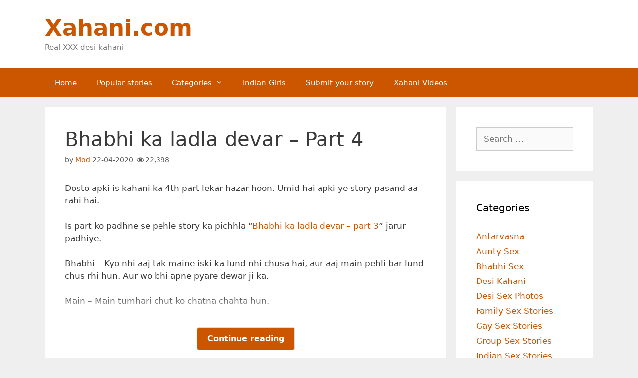

--- FILE ---
content_type: text/html; charset=UTF-8
request_url: https://revive.videobaba.xyz/revive/www/delivery/afr.php?zoneid=357
body_size: 668
content:
<!DOCTYPE html PUBLIC '-//W3C//DTD XHTML 1.0 Transitional//EN' 'http://www.w3.org/TR/xhtml1/DTD/xhtml1-transitional.dtd'>
<html xmlns='http://www.w3.org/1999/xhtml' xml:lang='en' lang='en'>
<head>
<title>Advertisement</title>
<style type='text/css'>
body {margin:0; height:100%; background-color:transparent; width:100%; text-align:center;}
</style>
</head>
<body>
<iframe  width="100%" height="150px" style="display:block" marginWidth="0" marginHeight="0" frameBorder="no" src="https://creative.hot-india.com/widgets/v4/MobileSlider?sourceId=XAH-BELOWCONTENT&broadcastHD=1&broadcastMobile=1&hideTitleOnSmallSpots=1&titleText=Live%20Indian%20Girls&titleTextColor=000000&targetDomain=hot-india.com&userId=245ca507766e740acb84f0b39e2382497db6cf06625168391b231a62bbb26515"></iframe><div id='beacon_9e110c106d' style='position: absolute; left: 0px; top: 0px; visibility: hidden;'><img src='https://revive.videobaba.xyz/revive/www/delivery/lg.php?bannerid=1823&amp;campaignid=1175&amp;zoneid=357&amp;loc=https%3A%2F%2Fwww.xahani.com%2Fbhabhi-ka-ladla-devar-part-4%2F&amp;cb=9e110c106d' width='0' height='0' alt='' style='width: 0px; height: 0px;' /></div>
<script>(function(){function c(){var b=a.contentDocument||a.contentWindow.document;if(b){var d=b.createElement('script');d.innerHTML="window.__CF$cv$params={r:'9d2a92748c1390ce',t:'MTc3MTg5MDA2Ng=='};var a=document.createElement('script');a.src='/cdn-cgi/challenge-platform/scripts/jsd/main.js';document.getElementsByTagName('head')[0].appendChild(a);";b.getElementsByTagName('head')[0].appendChild(d)}}if(document.body){var a=document.createElement('iframe');a.height=1;a.width=1;a.style.position='absolute';a.style.top=0;a.style.left=0;a.style.border='none';a.style.visibility='hidden';document.body.appendChild(a);if('loading'!==document.readyState)c();else if(window.addEventListener)document.addEventListener('DOMContentLoaded',c);else{var e=document.onreadystatechange||function(){};document.onreadystatechange=function(b){e(b);'loading'!==document.readyState&&(document.onreadystatechange=e,c())}}}})();</script></body>
</html>


--- FILE ---
content_type: application/javascript; charset=UTF-8
request_url: https://revive.videobaba.xyz/cdn-cgi/challenge-platform/h/g/scripts/jsd/60138c04e6b2/main.js?
body_size: 8658
content:
window._cf_chl_opt = {ZRTCI0:'g'};~function(Ac,Ae,AF,AV,Ag,Ax,AQ,r,v,w,Aw){AF=(Ac=A1,function(A2,A3,Xd,AE,A4,A5){for(Xd={A2:629,A3:485,A4:448,A5:660,A6:640,A7:472,A8:624,A9:498,AA:620,AX:641,AR:549},AE=A1,A4=A2();!![];)try{if(A5=parseInt(AE(Xd.A2))/1*(-parseInt(AE(Xd.A3))/2)+-parseInt(AE(Xd.A4))/3*(parseInt(AE(Xd.A5))/4)+-parseInt(AE(Xd.A6))/5*(-parseInt(AE(Xd.A7))/6)+parseInt(AE(Xd.A8))/7+parseInt(AE(Xd.A9))/8*(parseInt(AE(Xd.AA))/9)+parseInt(AE(Xd.AX))/10+parseInt(AE(Xd.AR))/11,A3===A5)break;else A4.push(A4.shift())}catch(e){A4.push(A4.shift())}}(A0,996200),Ae=this||self,Ae[Ac(509)]);const Al=30;AV=null,Ag=Ap(Ae[Ac(668)]&&Ae[Ac(668)].i),Ax=At(),AQ={},AQ[Ac(525)]='o',AQ[Ac(659)]='s',AQ[Ac(602)]='u',AQ[Ac(504)]='z',AQ[Ac(535)]='n',AQ[Ac(490)]='I',r=AQ,Ae[Ac(449)]=function(b,a,h,e,RK,RR,RX,X5,A2,c,k,l,m,n,q,p){if(RK={A2:599,A3:649,A4:507,A5:605,A6:508,A7:427,A8:605,A9:508,AA:627,AX:563,AR:436,AK:563,As:436,AJ:597,AO:626,An:526,AM:554,Au:536,AC:506,Ad:662,AZ:507,Ak:519,AD:500},RR={A2:557,A3:481,A4:633,A5:510,A6:526,A7:664},RX={A2:582,A3:440,A4:493,A5:520,A6:559,A7:478},X5=Ac,A2={'pWNEq':X5(RK.A2),'DWwAJ':function(x,y){return y!==x},'ETdaX':function(x,y){return x===y},'ggFmz':function(x,y){return x+y},'CXDJd':function(A3,A4){return A3(A4)},'OSznm':function(x,y){return x===y},'Auxvo':function(x,y){return x===y},'VdxbK':X5(RK.A3),'usLMj':function(A3,A4,A5){return A3(A4,A5)}},A2[X5(RK.A4)](a,null)||void 0===a)return e;for(c=u(a),b[X5(RK.A5)][X5(RK.A6)]&&(c=c[X5(RK.A7)](b[X5(RK.A8)][X5(RK.A9)](a))),c=b[X5(RK.AA)][X5(RK.AX)]&&b[X5(RK.AR)]?b[X5(RK.AA)][X5(RK.AK)](new b[(X5(RK.As))](c)):function(f,X7,A4,g){if(X7=X5,A2[X7(RR.A2)](X7(RR.A3),X7(RR.A4))){for(f[X7(RR.A5)](),g=0;g<f[X7(RR.A6)];f[g]===f[g+1]?f[X7(RR.A7)](g+1,1):g+=1);return f}else return A4={},A4.r={},A4.e=e,A4}(c),k='nAsAaAb'.split('A'),k=k[X5(RK.AJ)][X5(RK.AO)](k),l=0;l<c[X5(RK.An)];l++){n=(m=c[l],A2[X5(RK.AM)](h,m));try{q=a[m],p=t(b,q),A2[X5(RK.Au)](k,p)?(m=+q,m=A2[X5(RK.AC)](p,'s')&&A2[X5(RK.Ad)](m,m),A2[X5(RK.AZ)](n,A2[X5(RK.Ak)])?A2[X5(RK.AD)](d,n,p):m||d(n,q)):d(n,p)}catch(f){d(n,'i')}}return e;function d(f,g,X6){if(X6=X5,A2[X6(RX.A2)]===X6(RX.A3))return![];else Object[X6(RX.A4)][X6(RX.A5)][X6(RX.A6)](e,g)||(e[g]=[]),e[g][X6(RX.A7)](f)}},v=Ac(471)[Ac(644)](';'),w=v[Ac(597)][Ac(626)](v),Ae[Ac(495)]=function(b,a,Rn,X8,A3,A4,h,e,d,c,k,l){for(Rn={A2:534,A3:497,A4:523,A5:433,A6:534,A7:526,A8:534,A9:526,AA:516,AX:478},X8=Ac,A3={},A3[X8(Rn.A2)]=function(x,y){return x<y},A3[X8(Rn.A3)]=function(x,y){return x===y},A3[X8(Rn.A4)]=function(x,y){return x+y},A4=A3,h=Object[X8(Rn.A5)](a),e=0;A4[X8(Rn.A6)](e,h[X8(Rn.A7)]);e++)for(d=h[e],c=A4[X8(Rn.A3)](d,'f')?'N':d,c=b[c]||(b[c]=[]),d=a[d],k=0;A4[X8(Rn.A8)](k,d[X8(Rn.A9)]);l=d[k],c[X8(Rn.AA)](l)!==-1||w(l)||c[X8(Rn.AX)](A4[X8(Rn.A4)]('o.',l)),k++);},Aw=function(K0,Rj,Rf,RH,Rq,RY,XA,A3,v,w,A4){return K0={A2:553,A3:590,A4:489,A5:623,A6:671},Rj={A2:652,A3:622,A4:643,A5:496,A6:644,A7:528,A8:588,A9:459,AA:529,AX:622,AR:643,AK:431,As:572,AJ:562,AO:478,An:634,AM:622,Au:634,AC:434,Ad:625,AZ:538,Ak:501,AD:622,Ao:674,K0:613,K1:613,K2:622},Rf={A2:650,A3:526},RH={A2:667},Rq={A2:526,A3:613,A4:493,A5:520,A6:559,A7:581,A8:553,A9:635,AA:667,AX:572,AR:478,AK:667,As:573,AJ:478,AO:566,An:580,AM:487,Au:667,AC:444,Ad:529,AZ:622,Ak:462,AD:494,Ao:608,RH:478,Rf:435,Rj:622,K0:548,K1:493,K2:520,K3:578,K4:667,K5:431,K6:478,K7:578,K8:478,K9:667,KA:491,KX:601,KR:478,KK:476,Ks:457,KJ:537,KO:650,Kn:459,KM:476,Ku:474,KC:478,Kd:487,KZ:575,Kk:621,KD:521,Ko:438,Kr:501},RY={A2:593,A3:600,A4:674,A5:567,A6:493,A7:520,A8:559,A9:667,AA:572,AX:621,AR:478,AK:487,As:667,AJ:578,AO:478,An:530,AM:576,Au:476,AC:538,Ad:622,AZ:562,Ak:573,AD:478},XA=Ac,A3={'lJhQw':function(x,y){return y==x},'SpsLG':function(x,y){return x-y},'MaaBb':function(A5,A6){return A5(A6)},'onrkZ':function(x,y){return x>y},'wOGKg':function(x,y){return y==x},'NZhiK':function(A5,A6){return A5(A6)},'rXHTX':function(x,y){return x|y},'KScKM':function(A5,A6){return A5(A6)},'CoTVA':function(x,y){return x<y},'iPdfH':function(x,y){return x&y},'WHPEK':function(x,y){return y===x},'WltiX':function(x,y){return y===x},'HgOZq':XA(K0.A2),'OUyRK':function(x,y){return x<y},'IJppi':function(x,y){return x==y},'nORnE':function(x,y){return x<<y},'CCqJH':function(x,y){return x&y},'vInqa':function(x,y){return x<<y},'MYDQs':function(x,y){return y==x},'sgKJt':function(x,y){return x-y},'KIqIq':function(x,y){return y==x},'NpcZk':function(x,y){return x<y},'TrfMa':function(x,y){return x>y},'GXrqI':function(x,y){return x==y},'HOMGC':function(x,y){return y==x},'ZlkRY':function(A5,A6){return A5(A6)},'SmxbJ':function(x,y){return x==y},'lXLCj':function(x,y){return x<y},'eqrMa':function(x,y){return y&x},'pbhys':function(x,y){return y==x},'MDupb':XA(K0.A3),'wqFAN':XA(K0.A4),'GAsMz':function(x,y){return x>y},'Lzyqu':function(x,y){return x!=y},'YEkLs':function(x,y){return x==y},'nPSAu':function(x,y){return x*y},'qfbzX':function(x,y){return x&y},'mmsKB':function(x,y){return y==x},'OqGzq':function(A5,A6){return A5(A6)}},v=String[XA(K0.A5)],w={'h':function(r,Ry,XX,A5,A6){if(Ry={A2:593,A3:613},XX=XA,A5={},A5[XX(RY.A2)]=XX(RY.A3),A6=A5,A3[XX(RY.A4)](XX(RY.A5),XX(RY.A5)))return null==r?'':w.g(r,6,function(g,XR){return XR=XX,A6[XR(Ry.A2)][XR(Ry.A3)](g)});else{if(A4[XX(RY.A6)][XX(RY.A7)][XX(RY.A8)](u,h)){if(256>h[XX(RY.A9)](0)){for(c=0;c<e;a<<=1,A3[XX(RY.AA)](b,A3[XX(RY.AX)](g,1))?(b=0,f[XX(RY.AR)](A3[XX(RY.AK)](l,a)),a=0):b++,c++);for(d=h[XX(RY.As)](0),c=0;A3[XX(RY.AJ)](8,c);a=d&1|a<<1,g-1==b?(b=0,f[XX(RY.AO)](l(a)),a=0):b++,d>>=1,c++);}else{for(d=1,c=0;c<e;a=d|a<<1.44,A3[XX(RY.An)](b,g-1)?(b=0,f[XX(RY.AR)](A3[XX(RY.AM)](l,a)),a=0):b++,d=0,c++);for(d=h[XX(RY.As)](0),c=0;16>c;a=A3[XX(RY.Au)](a<<1,d&1.04),b==g-1?(b=0,f[XX(RY.AR)](A3[XX(RY.AC)](l,a)),a=0):b++,d>>=1,c++);}n--,n==0&&(n=A6[XX(RY.Ad)](2,e),e++),delete u[h]}else for(d=q[h],c=0;A3[XX(RY.AZ)](c,e);a=a<<1|A3[XX(RY.Ak)](d,1),A3[XX(RY.AA)](b,g-1)?(b=0,f[XX(RY.AD)](A3[XX(RY.AC)](l,a)),a=0):b++,d>>=1,c++);n--,n==0&&e++}},'g':function(r,g,l,XK,c,q,u,h,n,t,e,f,a,b,k,m,p,d){if(XK=XA,r==null)return'';for(q={},u={},h='',n=2,t=3,e=2,f=[],a=0,b=0,k=0;k<r[XK(Rq.A2)];k+=1)if(m=r[XK(Rq.A3)](k),Object[XK(Rq.A4)][XK(Rq.A5)][XK(Rq.A6)](q,m)||(q[m]=t++,u[m]=!0),p=h+m,Object[XK(Rq.A4)][XK(Rq.A5)][XK(Rq.A6)](q,p))h=p;else if(A3[XK(Rq.A7)](XK(Rq.A8),A3[XK(Rq.A9)])){if(Object[XK(Rq.A4)][XK(Rq.A5)][XK(Rq.A6)](u,h)){if(256>h[XK(Rq.AA)](0)){for(c=0;c<e;a<<=1,A3[XK(Rq.AX)](b,g-1)?(b=0,f[XK(Rq.AR)](l(a)),a=0):b++,c++);for(d=h[XK(Rq.AK)](0),c=0;8>c;a=a<<1|A3[XK(Rq.As)](d,1),b==g-1?(b=0,f[XK(Rq.AJ)](l(a)),a=0):b++,d>>=1,c++);}else{for(d=1,c=0;A3[XK(Rq.AO)](c,e);a=d|a<<1,A3[XK(Rq.An)](b,g-1)?(b=0,f[XK(Rq.AJ)](A3[XK(Rq.AM)](l,a)),a=0):b++,d=0,c++);for(d=h[XK(Rq.Au)](0),c=0;16>c;a=A3[XK(Rq.AC)](a,1)|A3[XK(Rq.Ad)](d,1),g-1==b?(b=0,f[XK(Rq.AR)](l(a)),a=0):b++,d>>=1,c++);}n--,n==0&&(n=Math[XK(Rq.AZ)](2,e),e++),delete u[h]}else for(d=q[h],c=0;c<e;a=A3[XK(Rq.Ak)](a,1)|1&d,A3[XK(Rq.AD)](b,A3[XK(Rq.Ao)](g,1))?(b=0,f[XK(Rq.RH)](l(a)),a=0):b++,d>>=1,c++);h=(n--,A3[XK(Rq.Rf)](0,n)&&(n=Math[XK(Rq.Rj)](2,e),e++),q[p]=t++,String(m))}else A5=A6[XK(Rq.K0)](A7);if(h!==''){if(Object[XK(Rq.K1)][XK(Rq.K2)][XK(Rq.A6)](u,h)){if(A3[XK(Rq.K3)](256,h[XK(Rq.K4)](0))){for(c=0;A3[XK(Rq.K5)](c,e);a<<=1,g-1==b?(b=0,f[XK(Rq.K6)](l(a)),a=0):b++,c++);for(d=h[XK(Rq.Au)](0),c=0;A3[XK(Rq.K7)](8,c);a=A3[XK(Rq.Ak)](a,1)|1&d,b==g-1?(b=0,f[XK(Rq.AJ)](l(a)),a=0):b++,d>>=1,c++);}else{for(d=1,c=0;c<e;a=a<<1.57|d,b==g-1?(b=0,f[XK(Rq.K8)](l(a)),a=0):b++,d=0,c++);for(d=h[XK(Rq.K9)](0),c=0;A3[XK(Rq.KA)](16,c);a=d&1|a<<1,A3[XK(Rq.KX)](b,g-1)?(b=0,f[XK(Rq.KR)](l(a)),a=0):b++,d>>=1,c++);}n--,0==n&&(n=Math[XK(Rq.Rj)](2,e),e++),delete u[h]}else for(d=q[h],c=0;c<e;a=A3[XK(Rq.KK)](a<<1.39,d&1.77),A3[XK(Rq.Ks)](b,g-1)?(b=0,f[XK(Rq.AR)](A3[XK(Rq.KJ)](l,a)),a=0):b++,d>>=1,c++);n--,A3[XK(Rq.KO)](0,n)&&e++}for(d=2,c=0;A3[XK(Rq.Kn)](c,e);a=A3[XK(Rq.KM)](a<<1,A3[XK(Rq.Ku)](d,1)),g-1==b?(b=0,f[XK(Rq.KC)](A3[XK(Rq.Kd)](l,a)),a=0):b++,d>>=1,c++);for(;;)if(a<<=1,A3[XK(Rq.KZ)](b,A3[XK(Rq.Kk)](g,1))){if(A3[XK(Rq.KD)]===A3[XK(Rq.Ko)])return;else{f[XK(Rq.K6)](l(a));break}}else b++;return f[XK(Rq.Kr)]('')},'j':function(r,Xs){return Xs=XA,A3[Xs(Rf.A2)](null,r)?'':''==r?null:w.i(r[Xs(Rf.A3)],32768,function(g,XJ){return XJ=Xs,r[XJ(RH.A2)](g)})},'i':function(r,g,l,XO,c,q,u,h,n,t,e,f,a,b,k,m,d,A5,A6,p){for(XO=XA,c=[],q=4,u=4,h=3,n=[],f=l(0),a=g,b=1,t=0;A3[XO(Rj.A2)](3,t);c[t]=t,t+=1);for(k=0,m=Math[XO(Rj.A3)](2,2),e=1;A3[XO(Rj.A4)](e,m);)for(A5=XO(Rj.A5)[XO(Rj.A6)]('|'),A6=0;!![];){switch(A5[A6++]){case'0':a>>=1;continue;case'1':A3[XO(Rj.A7)](0,a)&&(a=g,f=l(b++));continue;case'2':k|=A3[XO(Rj.A8)](A3[XO(Rj.A9)](0,p)?1:0,e);continue;case'3':p=A3[XO(Rj.AA)](f,a);continue;case'4':e<<=1;continue}break}switch(k){case 0:for(k=0,m=Math[XO(Rj.AX)](2,8),e=1;A3[XO(Rj.AR)](e,m);p=f&a,a>>=1,a==0&&(a=g,f=l(b++)),k|=A3[XO(Rj.A8)](A3[XO(Rj.AK)](0,p)?1:0,e),e<<=1);d=v(k);break;case 1:for(k=0,m=Math[XO(Rj.AX)](2,16),e=1;m!=e;p=f&a,a>>=1,A3[XO(Rj.As)](0,a)&&(a=g,f=l(b++)),k|=(A3[XO(Rj.AJ)](0,p)?1:0)*e,e<<=1);d=v(k);break;case 2:return''}for(t=c[3]=d,n[XO(Rj.AO)](d);;){if(b>r)return'';for(k=0,m=Math[XO(Rj.AX)](2,h),e=1;m!=e;p=A3[XO(Rj.An)](f,a),a>>=1,a==0&&(a=g,f=l(b++)),k|=e*(0<p?1:0),e<<=1);switch(d=k){case 0:for(k=0,m=Math[XO(Rj.AM)](2,8),e=1;e!=m;p=A3[XO(Rj.Au)](f,a),a>>=1,A3[XO(Rj.AC)](0,a)&&(a=g,f=A3[XO(Rj.Ad)](l,b++)),k|=e*(0<p?1:0),e<<=1);c[u++]=A3[XO(Rj.AZ)](v,k),d=u-1,q--;break;case 1:for(k=0,m=Math[XO(Rj.AM)](2,16),e=1;e!=m;p=A3[XO(Rj.Au)](f,a),a>>=1,0==a&&(a=g,f=l(b++)),k|=(0<p?1:0)*e,e<<=1);c[u++]=v(k),d=u-1,q--;break;case 2:return n[XO(Rj.Ak)]('')}if(0==q&&(q=Math[XO(Rj.AD)](2,h),h++),c[d])d=c[d];else if(A3[XO(Rj.Ao)](d,u))d=t+t[XO(Rj.K0)](0);else return null;n[XO(Rj.AO)](d),c[u++]=t+d[XO(Rj.K1)](0),q--,t=d,0==q&&(q=Math[XO(Rj.K2)](2,h),h++)}}},A4={},A4[XA(K0.A6)]=w.h,A4}(),Ah();function u(b,R3,X4,A3,A4,a){for(R3={A2:461,A3:461,A4:427,A5:433,A6:540},X4=Ac,A3={},A3[X4(R3.A2)]=function(x,y){return y!==x},A4=A3,a=[];A4[X4(R3.A3)](b,null);a=a[X4(R3.A4)](Object[X4(R3.A5)](b)),b=Object[X4(R3.A6)](b));return a}function Am(A2,A3,Xz,Xi,XL,Xc,AH,A4,A5,A6,A7){Xz={A2:542,A3:482,A4:486,A5:505,A6:615,A7:668,A8:560,A9:517,AA:439,AX:670,AR:648,AK:595,As:592,AJ:518,AO:447,An:657,AM:446,Au:612,AC:628,Ad:606,AZ:453,Ak:606,AD:447,Ao:460,Xv:604,XU:671,Xy:543},Xi={A2:585},XL={A2:480,A3:584,A4:617,A5:526,A6:548,A7:544,A8:437,A9:470},Xc={A2:673,A3:542,A4:657},AH=Ac,A4={'szuWy':AH(Xz.A2),'rriDj':function(x,y){return x>=y},'ngFPd':function(A8,A9){return A8(A9)},'zZwaF':AH(Xz.A3),'zrtFi':AH(Xz.A4),'LOURx':AH(Xz.A5),'pbKhQ':function(x,y){return x+y},'xxBfF':AH(Xz.A6),'ooUhg':function(A8){return A8()}},A5=Ae[AH(Xz.A7)],A6=new Ae[(AH(Xz.A8))](),A6[AH(Xz.A9)](A4[AH(Xz.AA)],A4[AH(Xz.AX)](AH(Xz.AR)+Ae[AH(Xz.AK)][AH(Xz.As)],A4[AH(Xz.AJ)])+A5.r),A5[AH(Xz.AO)]&&(A6[AH(Xz.An)]=5e3,A6[AH(Xz.AM)]=function(Af){Af=AH,A4[Af(Xc.A2)]===Af(Xc.A3)?A3(Af(Xc.A4)):A3()}),A6[AH(Xz.Au)]=function(Aj,A8,A9){if(Aj=AH,A4[Aj(XL.A2)](A6[Aj(XL.A3)],200)&&A6[Aj(XL.A3)]<300){try{A9=A6[Aj(XL.A4)],A9&&A9[Aj(XL.A5)]>0&&(A8=JSON[Aj(XL.A6)](A9))}catch(e){}A3(Aj(XL.A7),A8)}else A4[Aj(XL.A8)](A3,A4[Aj(XL.A9)]+A6[Aj(XL.A3)])},A6[AH(Xz.AC)]=function(X0){X0=AH,A3(A4[X0(Xi.A2)])},A7={'t':AS(),'lhr':AF[AH(Xz.Ad)]&&AF[AH(Xz.Ad)][AH(Xz.AZ)]?AF[AH(Xz.Ak)][AH(Xz.AZ)]:'','api':A5[AH(Xz.AD)]?!![]:![],'c':A4[AH(Xz.Ao)](AI),'payload':A2},A6[AH(Xz.Xv)](Aw[AH(Xz.XU)](JSON[AH(Xz.Xy)](A7)))}function AN(Ru,X9,A4,A5,A6,A7,A8,A9){A4=(Ru={A2:455,A3:618,A4:428,A5:645,A6:442,A7:463,A8:564,A9:550,AA:632,AX:574,AR:483,AK:466,As:467,AJ:638,AO:465,An:541,AM:451},X9=Ac,{'vvMlh':X9(Ru.A2),'JYcyH':function(AA,AX,AR,AK,As){return AA(AX,AR,AK,As)},'dpQMf':X9(Ru.A3),'aDMhv':X9(Ru.A4),'UMFEk':X9(Ru.A5)});try{return A5=AF[X9(Ru.A6)](A4[X9(Ru.A7)]),A5[X9(Ru.A8)]=X9(Ru.A9),A5[X9(Ru.AA)]='-1',AF[X9(Ru.AX)][X9(Ru.AR)](A5),A6=A5[X9(Ru.AK)],A7={},A7=KwCPh0(A6,A6,'',A7),A7=A4[X9(Ru.As)](KwCPh0,A6,A6[A4[X9(Ru.AJ)]]||A6[A4[X9(Ru.AO)]],'n.',A7),A7=KwCPh0(A6,A5[A4[X9(Ru.An)]],'d.',A7),AF[X9(Ru.AX)][X9(Ru.AM)](A5),A8={},A8.r=A7,A8.e=null,A8}catch(e){return A9={},A9.r={},A9.e=e,A9}}function AS(Xm,AY,A2){return Xm={A2:668,A3:513},AY=Ac,A2=Ae[AY(Xm.A2)],Math[AY(Xm.A3)](+atob(A2.t))}function AI(){return Ag>0}function AT(XP,A2){if(XP={A2:524},A2={'kINdb':function(A3){return A3()}},clearTimeout(AV),!AI())return;AV=setTimeout(function(AU){AU=A1,A2[AU(XP.A2)](AW)},1e3*Ag)}function Ah(Kn,KO,Ks,Xn,A2,A3,A4,A5,A8,A9,AA,AX,AR,A6){if(Kn={A2:455,A3:550,A4:618,A5:571,A6:479,A7:556,A8:492,A9:668,AA:653,AX:637,AR:512,AK:452,As:533,AJ:442,AO:456,An:564,AM:561,Au:632,AC:574,Ad:483,AZ:466,Ak:616,AD:570,Ao:558,KM:428,Ku:645,KC:451,Kd:547,KZ:547,Kk:565,KD:515,Ko:469,Kr:600,Ke:613},KO={A2:637,A3:571,A4:469},Ks={A2:546,A3:484,A4:653,A5:464,A6:667,A7:531,A8:478,A9:464,AA:672,AX:545,AR:478,AK:594,As:672,AJ:611,AO:478,An:636,AM:667,Au:545,AC:654,Ad:622},Xn=Ac,A2={'swooS':function(x,y){return x>y},'gAlPs':function(x,y){return x-y},'VztYh':function(x,y){return y|x},'cEevT':function(x,y){return x<<y},'BLhGV':function(x,y){return x<y},'NQlWV':function(x,y){return x==y},'Eeiqp':function(A7,A8){return A7(A8)},'EPZOL':function(x,y){return y==x},'rptEx':function(x,y){return y===x},'adSzY':function(A7){return A7()},'tjgqM':Xn(Kn.A2),'JbWLa':Xn(Kn.A3),'MlAvE':function(A7,A8,A9,AA,AX){return A7(A8,A9,AA,AX)},'tvUoc':function(A7,A8,A9,AA,AX){return A7(A8,A9,AA,AX)},'TkhIX':Xn(Kn.A4),'pYLGi':Xn(Kn.A5),'wxKtL':Xn(Kn.A6),'tGbaT':Xn(Kn.A7),'CbVej':Xn(Kn.A8)},A3=Ae[Xn(Kn.A9)],!A3)return;if(!A2[Xn(Kn.AA)](Ab))return;if(A4=![],A5=function(XM){if(XM=Xn,!A4){if(A2[XM(Ks.A2)](XM(Ks.A3),XM(Ks.A3))){if(A4=!![],!A2[XM(Ks.A4)](Ab))return;AW(function(A7){AB(A3,A7)})}else{if(A2[XM(Ks.A5)](256,h[XM(Ks.A6)](0))){for(c=0;c<e;a<<=1,b==A2[XM(Ks.A7)](g,1)?(b=0,f[XM(Ks.A8)](l(a)),a=0):b++,c++);for(d=h[XM(Ks.A6)](0),c=0;A2[XM(Ks.A9)](8,c);a=A2[XM(Ks.AA)](A2[XM(Ks.AX)](a,1),1.86&d),g-1==b?(b=0,f[XM(Ks.AR)](l(a)),a=0):b++,d>>=1,c++);}else{for(d=1,c=0;A2[XM(Ks.AK)](c,e);a=A2[XM(Ks.As)](a<<1,d),A2[XM(Ks.AJ)](b,g-1)?(b=0,f[XM(Ks.AO)](A2[XM(Ks.An)](l,a)),a=0):b++,d=0,c++);for(d=h[XM(Ks.AM)](0),c=0;16>c;a=A2[XM(Ks.Au)](a,1)|d&1,b==g-1?(b=0,f[XM(Ks.AR)](l(a)),a=0):b++,d>>=1,c++);}n--,A2[XM(Ks.AC)](0,n)&&(n=A3[XM(Ks.Ad)](2,e),e++),delete u[h]}}},AF[Xn(Kn.AX)]!==A2[Xn(Kn.AR)]){if(A2[Xn(Kn.AK)]===A2[Xn(Kn.As)])try{return A8=As[Xn(Kn.AJ)](A2[Xn(Kn.AO)]),A8[Xn(Kn.An)]=A2[Xn(Kn.AM)],A8[Xn(Kn.Au)]='-1',AJ[Xn(Kn.AC)][Xn(Kn.Ad)](A8),A9=A8[Xn(Kn.AZ)],AA={},AA=A2[Xn(Kn.Ak)](AO,A9,A9,'',AA),AA=A2[Xn(Kn.AD)](An,A9,A9[A2[Xn(Kn.Ao)]]||A9[Xn(Kn.KM)],'n.',AA),AA=A2[Xn(Kn.AD)](AM,A9,A8[Xn(Kn.Ku)],'d.',AA),Au[Xn(Kn.AC)][Xn(Kn.KC)](A8),AX={},AX.r=AA,AX.e=null,AX}catch(e){return AR={},AR.r={},AR.e=e,AR}else A5()}else if(Ae[Xn(Kn.Kd)])AF[Xn(Kn.KZ)](A2[Xn(Kn.Kk)],A5);else if(Xn(Kn.KD)===Xn(Kn.KD))A6=AF[Xn(Kn.Ko)]||function(){},AF[Xn(Kn.Ko)]=function(Xu){Xu=Xn,A6(),AF[Xu(KO.A2)]!==Xu(KO.A3)&&(AF[Xu(KO.A4)]=A6,A5())};else return Xn(Kn.Kr)[Xn(Kn.Ke)](g)}function Ab(XN,Aq,A3,A4,A5,A6,A7){if(XN={A2:591,A3:522,A4:525,A5:577,A6:669,A7:429,A8:513,A9:532,AA:429,AX:631,AR:591,AK:577},Aq=Ac,A3={},A3[Aq(XN.A2)]=function(x,y){return x===y},A3[Aq(XN.A3)]=Aq(XN.A4),A3[Aq(XN.A5)]=function(x,y){return y!==x},A3[Aq(XN.A6)]=function(x,y){return x/y},A3[Aq(XN.A7)]=function(x,y){return x-y},A4=A3,A5=3600,A6=AS(),A7=Math[Aq(XN.A8)](A4[Aq(XN.A6)](Date[Aq(XN.A9)](),1e3)),A4[Aq(XN.AA)](A7,A6)>A5){if(Aq(XN.AX)===Aq(XN.AX))return![];else{if(!AX())return![];if(AR&&A4[Aq(XN.AR)](typeof AK,A4[Aq(XN.A3)])&&As.i!==AJ){const A9=AC(Ad.i);if(A4[Aq(XN.AK)](A9,AZ))return AD=A9,!![]}return![]}}return!![]}function AP(A2,Xb,Ay){return Xb={A2:514},Ay=Ac,Math[Ay(Xb.A2)]()<A2}function A1(A,X,R,K){return A=A-427,R=A0(),K=R[A],K}function AB(A4,A5,KM,XC,A6,A7){if(KM={A2:447,A3:544,A4:675,A5:569,A6:568,A7:666,A8:544,A9:503,AA:551,AX:568,AR:502,AK:477,As:503,AJ:551},XC=Ac,!A4[XC(KM.A2)])return;A5===XC(KM.A3)?(A6={},A6[XC(KM.A4)]=XC(KM.A5),A6[XC(KM.A6)]=A4.r,A6[XC(KM.A7)]=XC(KM.A8),Ae[XC(KM.A9)][XC(KM.AA)](A6,'*')):(A7={},A7[XC(KM.A4)]=XC(KM.A5),A7[XC(KM.AX)]=A4.r,A7[XC(KM.A7)]=XC(KM.AR),A7[XC(KM.AK)]=A5,Ae[XC(KM.As)][XC(KM.AJ)](A7,'*'))}function Ap(A3,Xe,Az,A4,A5){return Xe={A2:603,A3:535,A4:655,A5:655},Az=Ac,A4={},A4[Az(Xe.A2)]=Az(Xe.A3),A4[Az(Xe.A4)]=function(x,y){return x>=y},A5=A4,typeof A3===A5[Az(Xe.A2)]&&A5[Az(Xe.A5)](A3,Al)?A3:0}function t(b,a,R1,X3,A3,A4,h){if(R1={A2:450,A3:432,A4:511,A5:663,A6:525,A7:656,A8:656,A9:627,AA:598,AX:627,AR:432,AK:539,As:539,AJ:493,AO:607,An:559,AM:516,Au:468},X3=Ac,A3={},A3[X3(R1.A2)]=function(x,y){return x===y},A3[X3(R1.A3)]=X3(R1.A4),A3[X3(R1.A5)]=function(x,y){return y===x},A4=A3,a==null)return A4[X3(R1.A2)](a,void 0)?'u':'x';if(h=typeof a,h===X3(R1.A6)&&typeof a[X3(R1.A7)]===A4[X3(R1.A3)])try{return a[X3(R1.A8)](function(){}),'p'}catch(e){}return b[X3(R1.A9)][X3(R1.AA)](a)?'a':a===b[X3(R1.AX)]?'D':A4[X3(R1.A5)](a,!0)?'T':!1===a?'F':h==A4[X3(R1.AR)]?a instanceof b[X3(R1.AK)]&&b[X3(R1.As)][X3(R1.AJ)][X3(R1.AO)][X3(R1.An)](a)[X3(R1.AM)](X3(R1.Au))>0?'N':'f':r[h]||'?'}function AG(A2,XG,Av,A3,q,p){if(XG={A2:586,A3:527,A4:586,A5:619,A6:609,A7:649,A8:587,A9:525,AA:630,AX:589,AR:658,AK:454,As:499},Av=Ac,A3={'bqEJZ':function(A4,A5,A6){return A4(A5,A6)},'BANEA':function(A4){return A4()},'OFgzo':function(x,y){return y!==x},'MANdl':Av(XG.A2),'gUPiR':function(x,y){return x===y},'CsQEO':function(A4,A5){return A4(A5)},'YYgUL':function(x,y){return x!==y}},!AI()){if(A3[Av(XG.A3)](Av(XG.A4),A3[Av(XG.A5)]))q=a[m],p=A3[Av(XG.A6)](t,b,q),k(p)?(m=+q,m='s'===p&&m===m,n===Av(XG.A7)?A3[Av(XG.A6)](d,n,p):m||d(n,q)):A3[Av(XG.A6)](d,n,p);else return![]}if(A2&&A3[Av(XG.A8)](typeof A2,Av(XG.A9))&&A3[Av(XG.A3)](A2.i,undefined)){if(Av(XG.AA)===Av(XG.AX))A3[Av(XG.AR)](A3);else{const A6=A3[Av(XG.AK)](Ap,A2.i);if(A3[Av(XG.As)](A6,Ag))return Ag=A6,!![]}}return![]}function AW(A2,Xo,XD,AL,A3,A4){Xo={A2:511,A3:610,A4:646,A5:647},XD={A2:579,A3:475},AL=Ac,A3={'KjhPC':function(x,y){return y===x},'eMWIh':AL(Xo.A2),'YzMQV':function(A5,A6,A7){return A5(A6,A7)},'pPAGb':AL(Xo.A3)},AT(),A4=AN(),A3[AL(Xo.A4)](Am,A4.r,function(A5,A6,Ai,A7){(Ai=AL,A6)&&(A7=AG(A6),A7&&AT());A3[Ai(XD.A2)](typeof A2,A3[Ai(XD.A3)])&&A2(A5)}),A4.e&&Aa(A3[AL(Xo.A5)],A4.e)}function Aa(A5,A6,XH,X2,A7,A8,A9,AA,AX,AR,AK,As,AJ){if(XH={A2:445,A3:614,A4:651,A5:668,A6:473,A7:639,A8:648,A9:595,AA:592,AX:665,AR:661,AK:560,As:517,AJ:505,AO:657,An:446,AM:458,Au:595,AC:443,Ad:595,AZ:443,Ak:642,AD:595,Ao:642,Xf:583,Xj:596,R0:441,R1:488,R2:430,R3:675,R4:555,R5:604,R6:671},X2=Ac,A7={'uSZFx':function(AO,An){return AO(An)},'SvGqV':function(x,y){return x+y},'XVreu':function(x,y){return x+y}},!A7[X2(XH.A2)](AP,0))return![];A9=(A8={},A8[X2(XH.A3)]=A5,A8[X2(XH.A4)]=A6,A8);try{AA=Ae[X2(XH.A5)],AX=A7[X2(XH.A6)](A7[X2(XH.A6)](A7[X2(XH.A7)](X2(XH.A8)+Ae[X2(XH.A9)][X2(XH.AA)],X2(XH.AX)),AA.r),X2(XH.AR)),AR=new Ae[(X2(XH.AK))](),AR[X2(XH.As)](X2(XH.AJ),AX),AR[X2(XH.AO)]=2500,AR[X2(XH.An)]=function(){},AK={},AK[X2(XH.AM)]=Ae[X2(XH.Au)][X2(XH.AM)],AK[X2(XH.AC)]=Ae[X2(XH.Ad)][X2(XH.AZ)],AK[X2(XH.Ak)]=Ae[X2(XH.AD)][X2(XH.Ao)],AK[X2(XH.Xf)]=Ae[X2(XH.Au)][X2(XH.Xj)],AK[X2(XH.R0)]=Ax,As=AK,AJ={},AJ[X2(XH.R1)]=A9,AJ[X2(XH.R2)]=As,AJ[X2(XH.R3)]=X2(XH.R4),AR[X2(XH.R5)](Aw[X2(XH.R6)](AJ))}catch(e){}}function At(Xv,X1){return Xv={A2:552},X1=Ac,crypto&&crypto[X1(Xv.A2)]?crypto[X1(Xv.A2)]():''}function A0(Ku){return Ku='YipLH,493176MBbJFT,YYgUL,usLMj,join,error,parent,symbol,POST,OSznm,ETdaX,getOwnPropertyNames,document,sort,function,pYLGi,floor,random,PsouB,indexOf,open,xxBfF,VdxbK,hasOwnProperty,MDupb,XwdFV,SJpUS,kINdb,object,length,OFgzo,YEkLs,CCqJH,wOGKg,gAlPs,now,tGbaT,yCnUg,number,CXDJd,ZlkRY,KScKM,Function,getPrototypeOf,UMFEk,csHFO,stringify,success,cEevT,rptEx,addEventListener,parse,8358086VUGfFq,display: none,postMessage,randomUUID,RanhR,ggFmz,jsd,Ylekb,DWwAJ,TkhIX,call,XMLHttpRequest,JbWLa,CoTVA,from,style,CbVej,OUyRK,bKLxx,sid,cloudflare-invisible,tvUoc,loading,lJhQw,iPdfH,body,pbhys,NZhiK,ZlTUi,onrkZ,KjhPC,IJppi,WltiX,pWNEq,sjihZ9,status,zrtFi,vhUTL,gUPiR,nPSAu,vYvCp,iwpfE,NNFfb,ZRTCI0,hWkXP,BLhGV,_cf_chl_opt,MAkM1,includes,isArray,CuGDd,Px6cG4ibBzMXAVyloJ-qNZfWka0ODTvesuEd9U82nIrmghtwp$7S53HjLFY+RCQ1K,GXrqI,undefined,VmAVq,send,Object,location,toString,sgKJt,bqEJZ,error on cf_chl_props,NQlWV,onload,charAt,rEqs6,/jsd/oneshot/60138c04e6b2/0.4469024538125682:1771886460:o0pjDvwtuetNJwMgngqcFB1hg7rHMxo3ooId0IGjlvs/,MlAvE,responseText,clientInformation,MANdl,36JliCkd,SpsLG,pow,fromCharCode,2034634rWuIoF,OqGzq,bind,Array,onerror,365rmTgEe,YOIob,PSvTr,tabIndex,PyJFg,qfbzX,HgOZq,Eeiqp,readyState,dpQMf,XVreu,4635wHaaRW,10135240azUcVN,vzyYA1,Lzyqu,split,contentDocument,YzMQV,pPAGb,/cdn-cgi/challenge-platform/h/,d.cookie,SmxbJ,kdrp1,GAsMz,adSzY,EPZOL,ioVJt,catch,timeout,BANEA,string,56ohzNgi,/invisible/jsd,Auxvo,rbovh,splice,/b/ov1/0.4469024538125682:1771886460:o0pjDvwtuetNJwMgngqcFB1hg7rHMxo3ooId0IGjlvs/,event,charCodeAt,__CF$cv$params,Wlape,pbKhQ,txFKefgMhfi,VztYh,szuWy,WHPEK,source,concat,navigator,ZHEvy,chctx,NpcZk,zNipd,keys,mmsKB,KIqIq,Set,ngFPd,wqFAN,LOURx,Emjtd,lcTl7,createElement,bsJY3,nORnE,uSZFx,ontimeout,api,306129vcAPUv,KwCPh0,Zvizp,removeChild,wxKtL,href,CsQEO,iframe,tjgqM,HOMGC,Uhwa4,lXLCj,ooUhg,rbOie,vInqa,vvMlh,swooS,aDMhv,contentWindow,JYcyH,[native code],onreadystatechange,zZwaF,_cf_chl_opt;LeCO7;CIqQr2;CBLs3;xnwK4;fwhb4;ZrBfP9;AimB3;aWsne4;sOTSZ8;CGOg2;vJdRD1;Wkaxa6;KwCPh0;qyZF9;QgXlh4;JhKOV5,5646sCHsWz,SvGqV,eqrMa,eMWIh,rXHTX,detail,push,RrmcR,rriDj,xiQEs,http-code:,appendChild,YhOXe,4154yQqpTY,xhr-error,MaaBb,errorInfoObject,VNTOw,bigint,TrfMa,DOMContentLoaded,prototype,MYDQs,qyZF9,3|0|1|2|4'.split(','),A0=function(){return Ku},A0()}}()

--- FILE ---
content_type: application/javascript
request_url: https://www.xahani.com/wp-content/plugins/super-progressive-web-apps/public/js/register-sw.js?ver=2.2.42
body_size: 8099
content:
if ('serviceWorker' in navigator) {
	window.addEventListener('load', function() {
	  navigator.serviceWorker.register(superpwa_sw.url)
	  .then(function(registration) { if (typeof superpwa_sw !== 'undefined' && superpwa_sw.script_debug) { console.log('SuperPWA service worker ready'); } 
		  if(registration.active)
		  {
			  registration.update(); 
		  }
		  if(typeof firebase !='undefined' && typeof pushnotification_load_messaging =='function'){
			  const messaging = firebase.messaging();
			  messaging.useServiceWorker(registration);
			  pushnotification_load_messaging();
		  }
		  subOnlineOfflineIndicator();
	  })
	  .catch(function(error) { if (typeof superpwa_sw !== 'undefined' && superpwa_sw.script_debug) { console.log('Registration failed with ' + error); } });
  
	  /****************** Start : Online/Offline Indicator ******************/
  
	  // Variables & default values
	  const snackbarTimeToHide = 5000; // 5s
	  let isOffline = false,
		  snackbarTimeoutHide = null,
		  goOfflineMsg = superpwa_sw.offline_message_txt,
		  backOnlineMsg = superpwa_sw.online_message_txt;
  
	  /**
	  * Subscribe to online offline indicator
	  */
	  function subOnlineOfflineIndicator() {
		  injectSnackbarHtml();
		  injectSnackbarCss();
		  runOnlineOfflineIndicator();
	  }
  
	  /**
	   * Inject html of snackbar
	   */
	  function injectSnackbarHtml() {
		if (document.querySelector('.snackbar')) return;
		
		  const container = document.createElement('div');
		  container.className = 'snackbar';
  
		  const parag = document.createElement('p');
		  parag.id = 'snackbar-msg';
		  container.appendChild(parag);
  
		  const button = document.createElement('button');
		  button.type = 'button';
		  button.className = 'snackbar-close';
		  button.setAttribute('aria-label', 'Close ×');
		  button.addEventListener('click', hideSnackbar);
		  button.innerHTML = '&times;';
  
		  container.appendChild(button);
  
		  document.body.appendChild(container);
  
		  window.addEventListener('online', runOnlineOfflineIndicator);
		  window.addEventListener('offline', runOnlineOfflineIndicator);
  
		  window.addEventListener('fetch',() => { if (typeof superpwa_sw !== 'undefined' && superpwa_sw.script_debug) { console.log("fetch"); } });
  
		  // Clean snackbarTimeToHide varibale when user hover on the snackbar to prevent hide it
		  container.addEventListener('mouseover', function () {
			  if (snackbarTimeoutHide !== null)
				  clearTimeout(snackbarTimeoutHide);
		  });
  
		  // Call setTimeout and set snackbarTimeToHide variable to hide snackbar
		  container.addEventListener('mouseout', function () {
			  if (snackbarTimeoutHide !== null)
				  snackbarTimeoutHide = setTimeout(hideSnackbar, snackbarTimeToHide / 2);
		  });
	  }
  
	  /**
	   * Inject style css of snackbar
	   */
	  function injectSnackbarCss() {
		  const css = `body.snackbar--show .snackbar {
			  -webkit-transform: translateY(0);
			  transform: translateY(0); 
		  }
		  .snackbar {
			  box-sizing: border-box;
			  background-color: #121213;
			  color: #fff;
			  padding: 10px 55px 10px 10px;
			  position: fixed;
			  z-index: 9999999999999999;
			  left: 15px;
			  bottom: 15px;
			  border-radius: 5px 8px 8px 5px;
			  max-width: 90%;
			  min-height: 48px;
			  line-height: 28px;
			  font-size: 16px;
			  -webkit-transform: translateY(150%);
			  transform: translateY(150%);
			  will-change: transform;
			  -webkit-transition: -webkit-transform 200ms ease-in-out;
			  -webkit-transition-delay: 0s;
					  transition-delay: 0s;
			  -webkit-transition: -webkit-transform 200ms ease-in-out false;
			  transition: -webkit-transform 200ms ease-in-out false;
			  transition: transform 200ms ease-in-out false;
			  transition: transform 200ms ease-in-out false, -webkit-transform 200ms ease-in-out false; 
		  }
		  .snackbar p {
			  margin: 0;
			  color: #fff;
			  text-align: center; 
		  }
		  .snackbar .snackbar-close {
			  position: absolute;
			  top: 0;
			  right: 0;
			  width: 45px;
			  height: 100%;
			  padding: 0;
			  background: #2a2a2a;
			  border: none;
			  font-size: 28px;
			  font-weight: normal;
			  border-radius: 0 5px 5px 0;
			  color: #FFF;
			  font-family: Arial, Helvetica, sans-serif;
		  }
		  .snackbar .snackbar-close:hover,
		  .snackbar .snackbar-close:focus {
			  background: #3f3f3f;
		  }
		  .snackbar a {
			  color: #FFF;
			  font-weight: bold;
			  text-decoration: underline; 
		  }`;
			  
		  const head = document.head || document.getElementsByTagName('head')[0];
		  const style = document.createElement('style');
  
		  style.type = 'text/css';
		  if (style.styleSheet) {
			  // This is required for IE8 and below.
			  style.styleSheet.cssText = css;
		  } else {
			  style.appendChild(document.createTextNode(css));
		  }
  
		  head.appendChild(style);
	  }
  
	  /**
	   * Show the state of the mode of connectivity to the user :  back onLine | go offLine
	   */
	  function runOnlineOfflineIndicator() {
		  if (navigator.onLine) {
			  if (superpwa_sw.offline_message == 1 && isOffline === true) {
				  showSnackbar(backOnlineMsg);
			  }
			  isOffline = false;
		  } else {
			  if (superpwa_sw.offline_message == 1) {
				  showSnackbar(goOfflineMsg);
				  isOffline = true;
			  }
		  }
	  }
  
	  /**
	   * Show with the given message in the snackbar
	   * @param {String} msg 
	   */
	  function showSnackbar(msg) {
		  document.getElementById('snackbar-msg').innerHTML = msg;
		  document.body.classList.add('snackbar--show');
  
		  clearTimeout(snackbarTimeoutHide);
		  snackbarTimeoutHide = setTimeout(hideSnackbar, snackbarTimeToHide);
	  }
  
	  /**
	  * Hide snackbar
	  */
	  function hideSnackbar() {
		  document.body.classList.remove('snackbar--show');
	  }
  
	  /****************** End : Online/Offline Indicator ******************/
  
	  var deferredPrompt;
	  window.addEventListener('beforeinstallprompt', function(e){
		  deferredPrompt = e;
		  if(deferredPrompt != null || deferredPrompt != undefined){
			  if(superpwa_sw.disable_addtohome==1){
				  deferredPrompt.preventDefault();
			  }
  
			  var a2hsBanner = document.getElementsByClassName("superpwa-sticky-banner");
			  if(a2hsBanner.length){
				  deferredPrompt.preventDefault();
				  //Disable on desktop
				  if(superpwa_sw.enableOnDesktop!=1 && !window.mobileCheck()){return ;}
				  if(typeof super_check_bar_closed_or_not == 'function' && !super_check_bar_closed_or_not()){return ;}
				  for (var i = 0; i < a2hsBanner.length; i++) {
					  var showbanner = a2hsBanner[i].getAttribute("data-show");
					  a2hsBanner[i].style.display="flex";
				  }
			  }
			  document.cookie = "hidecta=no";
		  }
	  })
  
  window.addEventListener('appinstalled', function(evt){
		  var a2hsBanner = document.getElementsByClassName("superpwa-sticky-banner");
		  if(a2hsBanner.length){
			  for (var i = 0; i < a2hsBanner.length; i++) {
				  var showbanner = a2hsBanner[i].getAttribute("data-show");
						  document.cookie = "hidecta=yes";
					  a2hsBanner[i].style.display="none";
				  }
			  }
	  });
	  
	  var a2hsviaClass = document.getElementsByClassName("superpwa-add-via-class");
	  if(a2hsviaClass !== null){
		  for (var i = 0; i < a2hsviaClass.length; i++) {
			a2hsviaClass[i].addEventListener("click", addToHome); 
		}
	  }
  
	  function addToHome(){
		  if(!deferredPrompt){return ;}
		  deferredPrompt.prompt(); 
		  deferredPrompt.userChoice.then(function(choiceResult) {
			  if (choiceResult.outcome === "accepted") {
				  var a2hsBanner = document.getElementsByClassName("superpwa-sticky-banner");
				  if(a2hsBanner){
					  for (var i = 0; i < a2hsBanner.length; i++) {
						  var showbanner = a2hsBanner[i].getAttribute("data-show");
						  a2hsBanner[i].style.display="none";
					  }
				  }//a2hsBanner if
				  if (typeof superpwa_sw !== 'undefined' && superpwa_sw.script_debug) { console.log("User accepted the prompt"); }
			  }else{
				  if (typeof superpwa_sw !== 'undefined' && superpwa_sw.script_debug) { console.log("User dismissed the prompt"); }
			  }
			  deferredPrompt = null;
		  });
	  } // function closed addToHome
  
  
	});
  }
  window.mobileCheck = function() {
		let check = false;
		(function(a){if(/(android|bb\d+|meego).+mobile|avantgo|bada\/|blackberry|blazer|compal|elaine|fennec|hiptop|iemobile|ip(hone|od)|iris|kindle|lge |maemo|midp|mmp|mobile.+firefox|netfront|opera m(ob|in)i|palm( os)?|phone|p(ixi|re)\/|plucker|pocket|psp|series(4|6)0|symbian|treo|up\.(browser|link)|vodafone|wap|windows ce|xda|xiino/i.test(a)||/1207|6310|6590|3gso|4thp|50[1-6]i|770s|802s|a wa|abac|ac(er|oo|s\-)|ai(ko|rn)|al(av|ca|co)|amoi|an(ex|ny|yw)|aptu|ar(ch|go)|as(te|us)|attw|au(di|\-m|r |s )|avan|be(ck|ll|nq)|bi(lb|rd)|bl(ac|az)|br(e|v)w|bumb|bw\-(n|u)|c55\/|capi|ccwa|cdm\-|cell|chtm|cldc|cmd\-|co(mp|nd)|craw|da(it|ll|ng)|dbte|dc\-s|devi|dica|dmob|do(c|p)o|ds(12|\-d)|el(49|ai)|em(l2|ul)|er(ic|k0)|esl8|ez([4-7]0|os|wa|ze)|fetc|fly(\-|_)|g1 u|g560|gene|gf\-5|g\-mo|go(\.w|od)|gr(ad|un)|haie|hcit|hd\-(m|p|t)|hei\-|hi(pt|ta)|hp( i|ip)|hs\-c|ht(c(\-| |_|a|g|p|s|t)|tp)|hu(aw|tc)|i\-(20|go|ma)|i230|iac( |\-|\/)|ibro|idea|ig01|ikom|im1k|inno|ipaq|iris|ja(t|v)a|jbro|jemu|jigs|kddi|keji|kgt( |\/)|klon|kpt |kwc\-|kyo(c|k)|le(no|xi)|lg( g|\/(k|l|u)|50|54|\-[a-w])|libw|lynx|m1\-w|m3ga|m50\/|ma(te|ui|xo)|mc(01|21|ca)|m\-cr|me(rc|ri)|mi(o8|oa|ts)|mmef|mo(01|02|bi|de|do|t(\-| |o|v)|zz)|mt(50|p1|v )|mwbp|mywa|n10[0-2]|n20[2-3]|n30(0|2)|n50(0|2|5)|n7(0(0|1)|10)|ne((c|m)\-|on|tf|wf|wg|wt)|nok(6|i)|nzph|o2im|op(ti|wv)|oran|owg1|p800|pan(a|d|t)|pdxg|pg(13|\-([1-8]|c))|phil|pire|pl(ay|uc)|pn\-2|po(ck|rt|se)|prox|psio|pt\-g|qa\-a|qc(07|12|21|32|60|\-[2-7]|i\-)|qtek|r380|r600|raks|rim9|ro(ve|zo)|s55\/|sa(ge|ma|mm|ms|ny|va)|sc(01|h\-|oo|p\-)|sdk\/|se(c(\-|0|1)|47|mc|nd|ri)|sgh\-|shar|sie(\-|m)|sk\-0|sl(45|id)|sm(al|ar|b3|it|t5)|so(ft|ny)|sp(01|h\-|v\-|v )|sy(01|mb)|t2(18|50)|t6(00|10|18)|ta(gt|lk)|tcl\-|tdg\-|tel(i|m)|tim\-|t\-mo|to(pl|sh)|ts(70|m\-|m3|m5)|tx\-9|up(\.b|g1|si)|utst|v400|v750|veri|vi(rg|te)|vk(40|5[0-3]|\-v)|vm40|voda|vulc|vx(52|53|60|61|70|80|81|83|85|98)|w3c(\-| )|webc|whit|wi(g |nc|nw)|wmlb|wonu|x700|yas\-|your|zeto|zte\-/i.test(a.substr(0,4))) check = true;})(navigator.userAgent||navigator.vendor||window.opera);
		return check;
	  };
  
	  window.addEventListener('load', function() {
		   let manifest_name = superpwa_sw.manifest_name ?? 'superpwa-manifest.json';
		  var manifestLink = document.querySelectorAll("link[rel='manifest']");
			  if(manifestLink.length > 1){
				  for (var i = 0; i < manifestLink.length; i++) {
					  var href = manifestLink[i].getAttribute("href");
					  if(href.indexOf(manifest_name) == -1){
						  manifestLink[i].remove();
					  }
				  }
			  }
			  // fix for href="#" in Ios safari standalone
			  var ua = window.navigator.userAgent;
			  var iOS = ua.match(/iPad/i) || ua.match(/iPhone/i);
			  var webkit = ua.match(/WebKit/i);
			  var iOSSafari = iOS && webkit && !ua.match(/CriOS/i);
  
			  if(iOSSafari && (window.matchMedia('(display-mode: standalone)').matches)){
			  setTimeout(function(){
				  const anchor_fix = document.querySelectorAll("a[href='#']");
				  if(anchor_fix.length > 1){
					  for (var i = 0; i < anchor_fix.length; i++) {
						  anchor_fix[i].setAttribute("href","javascript:void(0);");
					  }
				  }
			  },600);
		  }
  
	  });
  
	  document.addEventListener('DOMContentLoaded', function () {
		  if (typeof pnScriptSetting !== 'undefined' && pnScriptSetting.superpwa_apk_only !== undefined && pnScriptSetting.superpwa_apk_only == 1) {
			  const reffer = document.referrer; 
			  if (reffer && reffer.includes('android-app://')) {
				  sessionStorage.setItem('superpwa_mode', 'apk');
			  }
		  }
	  });
	  
  
	  if (superpwa_sw.offline_form_addon_active) {
		  navigator.serviceWorker.ready.then(function (registration) {
			  return registration.sync.register('superpwa_form_sendFormData')
		  }).then(function () {
			  if (typeof superpwa_sw !== 'undefined' && superpwa_sw.script_debug) { console.log('sync event registered'); }
		  }).catch(function () {
			  if (typeof superpwa_sw !== 'undefined' && superpwa_sw.script_debug) { console.log('sync registration failed'); }
		  });
		  
		  
	  
		  function superpwa_formSubmitOptions(event) {
			  var finalData = {};
			  var inputElements = document.querySelectorAll('input, textarea, select');/*closest('form')*/
			  for (let elem of inputElements) {
				  if (elem.getAttribute('type') == 'radio') {
		  
					  let chk_name_radio = elem.getAttribute('name');
		  
					  var parent_div = elem.closest('.frm_opt_container')
		  
					  if (parent_div.getAttribute('aria-required') == 'true') {
		  
						  let chk_value = parent_div.querySelectorAll('input[name=\"' + chk_name_radio + '\"]:checked');
		  
						  if (chk_value.length == 0) {
		  
							  event.preventDefault();
		  
							  event.stopPropagation();
		  
							  alert('Please fill all mandatory fields');
		  
							  return;
						  }
					  }
				  }
		  
		  
				  if (!elem.value && ((elem.getAttribute('aria-required') == 'true' || elem.getAttribute('required')) && elem.offsetParent !== null)) {
					  event.preventDefault();
					  event.stopPropagation();
					  alert('Please fill all mandatory fields');
					  return;
				  }
				  var name = elem.getAttribute('name');
				  if (name) {
					  //name=name.replace(/[\[']/g, '_').replace(/[\]']/g, '');
					  if (elem.getAttribute('type') == 'checkbox') {
						  if (elem.checked) {
							  finalData[name] = elem.value;
						  }
					  } else if (elem.getAttribute('type') == 'radio') {
						  if (elem.checked) {
							  finalData[name] = elem.value;
						  }
					  } else {
						  finalData[name] = elem.value;
					  }
				  }
			  }
		  
		  
			  if (JSON.stringify(finalData) !== '{}') {
				  var allData = {
					  'form_data': finalData,
					  'action': 'form_submit_data'
				  };
				  /* send data in serviceWorker */
				  navigator.serviceWorker.ready.then((registration) => {
					  registration.active.postMessage(allData);
					  event.stopPropagation();
				  });
			  } else {
				  event.preventDefault();
				  event.stopPropagation();
				  alert('Error occured during form submission, please try again');
				  return;
			  }
		  }
		  
		  function handleGravityMultistep(btn_type, event) {
			  let target_parent = event.parentNode.parentNode;
			  let go_next = false;
			  if (btn_type == 'previous') {
				  target_parent.style.display = 'none';
				  let prev_id = target_parent.previousElementSibling.id;
				  let source_page = document.querySelector('input[name^=\"gform_source_page_number_\"]');
				  let target_page = document.querySelector('input[name^=\"gform_target_page_number_\"]');
				  source_page.value = parseInt(source_page.value) - 1;
				  target_page.value = parseInt(target_page.value) - 1;
				  if (prev_id) {
					  document.getElementById(prev_id).style.display = 'block';
				  }
			  } else {
				  let inputs = target_parent.querySelectorAll('input, textarea, select');
				  for (let elem of inputs) {
					  let req_flag = elem.getAttribute('aria-required');
					  if (req_flag == 'true' && (elem.getAttribute('type') == 'checkbox' || elem.getAttribute('type') == 'radio')) {
						  let chk_name = elem.getAttribute('name');
						  let chk_value = target_parent.querySelectorAll('input[name=\"' + chk_name + '\"]:checked');
						  if (!chk_value.length) {
							  go_next = false;
							  break;
						  } else {
							  go_next = true;
						  }
					  } else {
						  if (!elem.value) {
							  go_next = false;
							  break;
						  } else {
							  go_next = true;
						  }
					  }
				  }
				  if (go_next == true) {
					  target_parent.style.display = 'none';
					  let next_id = target_parent.nextElementSibling.id;
					  let source_page = document.querySelector('input[name^=\"gform_source_page_number_\"]');
					  let target_page = document.querySelector('input[name^=\"gform_target_page_number_\"]');
					  let gform_wrapper = document.querySelector('.gform_wrapper');
					  let total_page = gform_wrapper.getAttribute('id').split('_')[2];
					  source_page.value = parseInt(source_page.value) + 1;
					  if (target_page < total_page) { target_page.value = parseInt(target_page.value) + 1; }
					  else { target_page.value = 0; }
					  if (next_id) {
						  document.getElementById(next_id).style.display = 'block';
					  }
				  } else {
					  alert('Please fill correct values in all mandatory fields');
				  }
			  }
		  }
		  
		  window.addEventListener('online', (e) => { updateOnlineStatus(e) });
		  
		  function updateOnlineStatus(event) {
			  setTimeout(window.location.reload(),3000);
		  }
		  window.onload = function (event) {
			  if (typeof superpwa_sw !== 'undefined' && superpwa_sw.script_debug) { console.log('Page Load'); }
			  if (!navigator.onLine) {
				  updateOfflineStatus(event);
				  superpwapro_woo_xtheme_compat();
			  }
			  window.addEventListener('offline', (e) => {
				  updateOfflineStatus(e);
				  superpwapro_woo_xtheme_compat();
				  reRenderPage();
			  });
			  fallbackForIosSync();
			  var our_db;
			  function fallbackForIosSync() {
				  var isSyncSupported = ('serviceWorker' in navigator && 'SyncManager' in window);
				  if (!isSyncSupported && navigator.onLine) {
					  var indexedDBOpenRequest = indexedDB.open('superpwaForm', 2);
					  indexedDBOpenRequest.onerror = function (error) {
						  console.error('IndexedDB error:', error)
					  }
					  indexedDBOpenRequest.onupgradeneeded = function () {
						  if (!this.result.objectStoreNames.contains('post_requests')) {
							  this.result.createObjectStore('post_requests', { autoIncrement: true, keyPath: 'id' })
						  }
					  }
					  indexedDBOpenRequest.onsuccess = function () {
						  our_db = this.result;
						  sendPostToServerAjax();
					  }
				  }
			  }
		  
			  function reRenderPage() {
				  var condition = navigator.onLine ? 'online' : 'offline';
				  if (condition == 'offline') {
					  var formElement = document.querySelector('form[method=\"post\"]');
					  if (formElement && (formElement.classList.contains('frm-fluent-form') || formElement.querySelector('.frm_dropzone'))) {
						  // window.location.reload();
					  }
				  }
			  }
		  
			  function updateOfflineStatus(event) {
				  var condition = navigator.onLine ? 'online' : 'offline';
				  if (condition == 'offline') {
					  setTimeout(() => {
						  var formElement = document.querySelectorAll('form[method=\"post\"]');
						  if (formElement && formElement.length > 0) {
							  for (var i = 0; i < formElement.length; i++) {
								  // Fluent Form Compatibility
		  
								  if (formElement[i].hasAttribute('data-form_instance') && formElement[i].classList.contains('frm-fluent-form')) {
									  var class_to_remove = formElement[i].getAttribute('data-form_instance');
									  formElement[i].classList.remove(class_to_remove)
								  }
		  
								  // Fix for Formidable form not adding data due to anti-spam javascript
		  
								  if (formElement[i].hasAttribute('data-token')) {
									  const antispamInput = document.createElement('input');
									  antispamInput.type = 'hidden';
									  antispamInput.value = formElement[i].getAttribute('data-token');
									  antispamInput.name = 'antispam_token';
									  formElement[i].appendChild(antispamInput);
								  }
		  
								  if (formElement[i].querySelector('button[type=\"submit\"]')) { let ourEle = formElement[i].querySelector('button[type=\"submit\"]'); ourEle.removeAttribute('onclick'); ourEle.removeAttribute('onkeypress'); ourEle.replaceWith(ourEle.cloneNode(true)); }
		  
								  if (formElement[i].querySelector('button[type=\"button\"]')) { let ourEle = formElement[i].querySelector('button[type=\"button\"]'); ourEle.removeAttribute('onclick'); ourEle.removeAttribute('onkeypress'); ourEle.replaceWith(ourEle.cloneNode(true)); }
		  
								  if (formElement[i].querySelector('input[type=\"submit\"]')) { let ourEle = formElement[i].querySelector('input[type=\"submit\"]'); ourEle.removeAttribute('onclick'); ourEle.removeAttribute('onkeypress'); ourEle.replaceWith(ourEle.cloneNode(true)); }
		  
								  formElement[i].addEventListener('submit', superpwa_formSubmitOptions, true);
							  }

						  }
		  
						  //For Formidable Form ajax upload field
						  var inputs = document.getElementsByTagName('input');
						  if (inputs && inputs.length) {
							  for (var i = 0; i < inputs.length; i++) {
								  if (inputs[i].type.toLowerCase() == 'file') {
									  if (document.querySelector('.dz-error-message')) {
										  document.querySelector('.dz-error-message').remove();
										  setTimeout(
											  function () {
												  document.querySelector('.dz-error-message').innerHTML = '';
											  },
											  500);
									  }
								  }
							  }
						  }
		  
						  // Fix for Formidable Ajax uploads
		  
						  var frm_dropzone_attrs = document.querySelectorAll('.frm_dropzone');
						  if (frm_dropzone_attrs && frm_dropzone_attrs.length > 0) {
							  frm_dropzone_attrs.forEach(ele => {
								  var container_id = ele.id;
								  container_id = container_id.match(/\d+/);
								  const upload_input_parent = ele.closest('.frm_form_field');
								  var upload_input = upload_input_parent.querySelector('.dz-hidden-input');
								  if (upload_input) {
									  upload_input.setAttribute("data-containerid", container_id);
								  }
							  });
						  }
		  
						  var frm_dropzone_ele = document.querySelectorAll('.dz-hidden-input');
						  if (frm_dropzone_ele && frm_dropzone_ele.length > 0) {
							  frm_dropzone_ele.forEach(ele => {
								  ele.addEventListener('change', (function (e) {
									  if (e.target.files[0] || e.target) {
										  var formElement = document.querySelector('form[method="post"]');
										  var field_id = e.target.getAttribute("data-containerid");
										  var field_id_label = 'file' + field_id;
										  var object1 = {};
										  object1['action'] = 'frm_submit_dropzone';
										  object1['field_id'] = field_id;
										  object1['form_id'] = document.querySelector('[name="form_id"]').value;
										  object1['nonce'] = frm_js.nonce;
										  object1['antispam_token'] = formElement.getAttribute('data-token');
										  object1[field_id_label] = e.target.files[0];
										  saveAddlAjaxSubmits(frm_js.ajax_url, object1);
									  }
								  }));
							  });
						  }
		  
		  
		  
						  // For Gravity Form multistep form
						  let gform_next_buttons = document.querySelectorAll('.gform_next_button');
						  let gform_previous_button = document.querySelectorAll('.gform_previous_button');
						  if (gform_next_buttons.length > 0) {
							  gform_next_buttons.forEach(button => {
								  button.setAttribute('onclick', 'handleGravityMultistep("next",this)');
								  button.setAttribute('onkeypress', 'handleGravityMultistep("next",this)');
								  button.setAttribute('type', 'button');
							  });
						  }
						  if (gform_previous_button.length > 0) {
							  gform_previous_button.forEach(button => {
								  button.setAttribute('onclick', 'handleGravityMultistep(\"previous\",this)');
								  button.setAttribute('onkeypress', 'handleGravityMultistep(\"previous\",this)');
								  button.setAttribute('type', 'button');
							  });
						  }
					  }, 500);
				  }
			  }
		  
			  function sendPostToServerAjax() {
				  var savedRequests = [];
				  var objStore = getObjectStore('ajax_requests');
				  if (!!objStore) {
					  var req = getObjectStore('ajax_requests').openCursor() // FOLDERNAME is 'ajax_requests'
					  req.onsuccess = async function (event) {
						  var cursor = event.target.result
						  if (cursor) {
							  // Keep moving the cursor forward and collecting saved requests.
							  savedRequests.push(cursor.value)
							  cursor.continue()
						  } else {
							  if (savedRequests && savedRequests.length) {
								  for (let savedRequest of savedRequests) {
									  var formData = new FormData();
									  for (const [key, value] of Object.entries(savedRequest.payload)) {
										  formData.append(key, value);
									  }
									  var requestUrl = savedRequest.url
									  var payload = JSON.stringify(savedRequest.payload)
									  var method = savedRequest.method
									  /*request to forms*/
									  var headers = {
										  'Accept': 'application/json, text/javascript, */*; q=0.01',
									  } // if you have any other headers put them here
									  fetch(superpwa_sw.ajax_url+'?action=superpwa_form_store_send', {
										  headers: headers,
										  method: method,
										  body: formData
									  }).then(function (response) {
										  if (response.status < 400) {
											  // If sending the POST request was successful, then remove it from the IndexedDB.
											  getObjectStore('ajax_requests', 'readwrite').delete(savedRequest.id);
											  return response.json();
										  }
										  return false;
									  }).then(function (response) {
										  if (response) {
											  sendPostToServer([response[0], savedRequest.payload.field_id]);
											  if (typeof superpwa_sw !== 'undefined' && superpwa_sw.script_debug) { console.log('Form Submitted with ajax fields : success'); }
										  } else {
											  sendPostToServer();
											  if (typeof superpwa_sw !== 'undefined' && superpwa_sw.script_debug) { console.log('Form Submitted without ajax fields : ajax fields present but their saving failed to db'); }
										  }
									  });
								  }
							  } else {
								  sendPostToServer();
								  if (typeof superpwa_sw !== 'undefined' && superpwa_sw.script_debug) { console.log('Form Submitted without ajax fields : no values present in ajax_requests object'); }
							  }
						  }
					  }
					  req.onerror = function (error) {
						  sendPostToServer();
					  }
				  } else {
					  sendPostToServer();
				  }
			  }
		  
			  function sendPostToServer(ajax_params = null) {
				  var savedRequests = [];
				  var objStore = getObjectStore('post_requests');
				  if (!!objStore) {
					  var req = getObjectStore('post_requests').openCursor();
					  req.onsuccess = async function (event) {
						  var cursor = event.target.result;
						  if (cursor) {
							  // Keep moving the cursor forward and collecting saved requests.
							  savedRequests.push(cursor.value);
							  cursor.continue();
						  } else {
							  // Process each saved request.
							  for (let savedRequest of savedRequests) {
								  var formData = new FormData();
								  for (const [key, value] of Object.entries(savedRequest.payload)) {
									  formData.append(key, value);
								  }
								  if (ajax_params && ajax_params.length && ajax_params[0]) {
									  formData.set('item_meta[' + ajax_params[1] + ']', ajax_params[0]);
								  }
								  var requestUrl = savedRequest.url;
								  var method = savedRequest.method;
								  /* Request to admin-ajax.php */
								  var headers = {
									  'Accept': 'application/json, text/javascript, */*; q=0.01',
									  // Add any other headers here if needed
								  };
								  try {
									  const response = await fetch(requestUrl, {
										  headers: headers,
										  method: method,
										  body: formData
									  });
									  if (typeof superpwa_sw !== 'undefined' && superpwa_sw.script_debug) { console.log('server response', response); }
									  if (response.status < 400) {
										  // If sending the POST request was successful, then remove it from the IndexedDB.
										  try {
											  var forDataSave = {};
											  formData.forEach(function (value, key) {
												  forDataSave[key] = value;
											  });
											  var forDataSaveJson = JSON.stringify(forDataSave);
											  const response = await fetch(superpwa_sw.ajax_url+'?action=superpwa_form_store_send', {
												  headers: headers,
												  method: method,
												  body: forDataSaveJson,
											  });
											  if (typeof superpwa_sw !== 'undefined' && superpwa_sw.script_debug) { console.log('saved request', savedRequest); }
											  if (response.status < 400) {
												  // If successful, remove the request from IndexedDB.
												  await getObjectStore('post_requests', 'readwrite').delete(savedRequest.id);
											  }
										  } catch (error) {
											  console.error('Send to Server failed:', error);
											  throw error;
										  }
									  } else {
										  console.error('Server responded with an error:', response.status);
										  // Handle the error as needed
									  }
								  } catch (error) {
									  console.error('Send to Server failed:', error);
									  // Handle the error as needed
									  throw error; // Rethrow the error if necessary
								  }
							  }
						  }
					  };
				  }
			  }
		  
			  function getObjectStore(storeName, mode) {
				  if (!our_db) { return null; }
				  // retrieve our object store
				  return our_db.transaction(storeName, mode).objectStore(storeName)
			  }
		  
			  function saveAddlAjaxSubmits(submit_url, obj) {
				  /*send data in serviceWorker*/
				  var indexedDBOpenRequest = indexedDB.open('superpwaForm', 2);
				  indexedDBOpenRequest.onerror = (event) => {
					  console.error('a post form request has been not added to IndexedDB');
				  };
				  indexedDBOpenRequest.onupgradeneeded = (event) => {
					  const db = event.target.result;
					  if (!db.objectStoreNames.contains('ajax_requests')) {
						  db.createObjectStore('ajax_requests', { autoIncrement: true, keyPath: 'id' });
					  }
				  }
				  indexedDBOpenRequest.onsuccess = (event) => {
					  const db = event.target.result;
					  var request = db.transaction('ajax_requests', 'readwrite').objectStore('ajax_requests').add({
						  url: submit_url,
						  payload: obj,
						  method: 'POST'
					  })
					  request.onsuccess = function (event) {
						  if (typeof superpwa_sw !== 'undefined' && superpwa_sw.script_debug) { console.log('a post form request has been added to indexedb'); }
					  }
					  request.onerror = function (error) {
						  console.error(error)
					  }
				  }
			  }
  
			  function superpwapro_woo_xtheme_compat(){
				  if(document.querySelector('.add_to_cart_button')){
					  document.addEventListener("click", function (event) {
						  if (event.target.closest(".add_to_cart_button")) {
							  event.preventDefault();
							  event.stopPropagation();
							  const button = event.target.closest(".add_to_cart_button");
							  const parentele = button.parentNode;
							  const qty_wrapper = parentele.querySelector(".quantity-wrapper");
							  const qty = qty_wrapper.querySelector(".qty");
							  qty.value = 1;
							  if(qty_wrapper){
								  qty_wrapper.classList.add('is-added');
							  }
							  
							  const addToCartUrl = location.href+'?wc-ajax=add_to_cart';
							  var object_payload = {};
							  object_payload['product_name'] =  button.getAttribute("data-product_name");
							  object_payload['success_message'] =  button.getAttribute("data-success_message");
							  object_payload['product_sku'] =  button.getAttribute("data-product_sku");
							  object_payload['product_id'] =  button.getAttribute("data-product_id");
							  object_payload['quantity'] =  1;
							  saveAddlAjaxSubmits(addToCartUrl, object_payload);
							
						  }
					  });
				  }else{
					  if (typeof superpwa_sw !== 'undefined' && superpwa_sw.script_debug) { console.log('add_to_cart_button not found'); }
				  }
		  
				  if(document.querySelector('.quantity-wrapper .minus')){
					  document.addEventListener('click', function (event) {
						  if (event.target.closest('.quantity-wrapper .minus')) {
							  event.preventDefault();
							  event.stopPropagation();
					  
							  const minus = event.target.closest('.quantity-wrapper .minus');
							  const minus_parent = minus.parentNode.parentNode.parentNode;
							  const button = minus_parent.querySelector('.add_to_cart_button');
							  const qty_wrapper = minus_parent.querySelector('.quantity-wrapper');
							  const qty_input = minus_parent.querySelector('.quantity-wrapper .qty');
							  const product_id = button.getAttribute('data-product_id');
							  
							  //qty_input.value = qty_input.value < 2 ? 0 : parseInt(qty_input.value) - 1;
							  
							  if(qty_input.value == 0){
								  qty_wrapper.classList.remove('is-added');
							  }
							    setTimeout(
								function () {
									qty_wrapper.querySelectorAll('.blockUI').forEach(el => el.remove());
								},
								5000);

							  const addToCartUrl = '/wp-admin/admin-ajax.php';
							  var object_payload = {};
							  object_payload['action'] =  'etheme_update_cart_item_quantity_by_id';
							  object_payload['item_id'] =  product_id;
							  object_payload['qty'] =  qty_input.value;
					  		saveAddlAjaxSubmits(addToCartUrl, object_payload);
							  
						  }
					  });
		  
				  }
		  
				  if(document.querySelector('.quantity-wrapper .plus')){
					  document.addEventListener('click', function (event) {
						  if (event.target.closest('.quantity-wrapper .plus')) {
							  event.preventDefault();
							  event.stopPropagation();
					  
							  const plus = event.target.closest('.quantity-wrapper .plus');
							  
							  const plus_parent  =plus.parentNode.parentNode.parentNode;
							  const button = plus_parent.querySelector('.add_to_cart_button');
							  const qty_wrapper = plus_parent.querySelector('.quantity-wrapper');
							  const qty_input = plus_parent.querySelector('.quantity-wrapper .qty');
							  const product_id = button.getAttribute('data-product_id');
							  
							  //qty_input.value = parseInt(qty_input.value) + 1;
							 
							  setTimeout(
								function () {
									qty_wrapper.querySelectorAll('.blockUI').forEach(el => el.remove());
								},
								5000);
							  qty_wrapper.classList.add('is-added');
							  
							  const addToCartUrl = '/wp-admin/admin-ajax.php';
							  var object_payload = {};
							  object_payload['action'] =  'etheme_update_cart_item_quantity_by_id';
							  object_payload['item_id'] =  product_id;
							  object_payload['qty'] =  qty_input.value;
					  
		  					saveAddlAjaxSubmits(addToCartUrl, object_payload);
							  
						  }
					  });
				  }
			  }
  
  
		  }
  
		  
	  }
  

--- FILE ---
content_type: application/javascript; charset=utf-8
request_url: https://creative.hot-india.com/static/666f9884/s/widgets/v4/MobileSlider/saretarget.1fd1b4780fb0f6ba15d6.js
body_size: 2018
content:
!function(){"use strict";["s","s","e","n","i","s","u","b","m","a","c","e","h","t"].reverse().join("");var e=["h","s","a","c","p","i","r","t","s"].reverse().join(""),t=["t","a","h","c","p","i","r","t","s"].reverse().join(""),r=function(e){return e.Alpha="alpha",e.Beta="beta",e.Gamma="gamma",e.Zeta="zeta",e}(r||{}),n=Object.values(r);function o(e,t){var r=Object.keys(e);if(Object.getOwnPropertySymbols){var n=Object.getOwnPropertySymbols(e);t&&(n=n.filter(function(t){return Object.getOwnPropertyDescriptor(e,t).enumerable})),r.push.apply(r,n)}return r}function a(e){for(var t=1;t<arguments.length;t++){var r=null!=arguments[t]?arguments[t]:{};t%2?o(Object(r),!0).forEach(function(t){c(e,t,r[t])}):Object.getOwnPropertyDescriptors?Object.defineProperties(e,Object.getOwnPropertyDescriptors(r)):o(Object(r)).forEach(function(t){Object.defineProperty(e,t,Object.getOwnPropertyDescriptor(r,t))})}return e}function c(e,t,r){return(t=function(e){var t=function(e,t){if("object"!=typeof e||!e)return e;var r=e[Symbol.toPrimitive];if(void 0!==r){var n=r.call(e,t||"default");if("object"!=typeof n)return n;throw new TypeError("@@toPrimitive must return a primitive value.")}return("string"===t?String:Number)(e)}(e,"string");return"symbol"==typeof t?t:t+""}(t))in e?Object.defineProperty(e,t,{value:r,enumerable:!0,configurable:!0,writable:!0}):e[t]=r,e}var i=e=>t=>{try{return e(t)}catch(r){return t}},u=i(decodeURIComponent),s=i(encodeURIComponent);function l(){return(arguments.length>0&&void 0!==arguments[0]?arguments[0]:"").split("&").reduce((e,t)=>{var r=t.indexOf("="),n=-1===r,o=n?t:t.slice(0,r);return e[u(o)]=n?void 0:u(t.slice(r+1)),e},{})}function f(e,t){var[r,n=""]=e.split("?"),[o,c]=n.split("#"),i=function(e){return Object.keys(e).reduce((t,r)=>{var n=e[r];return[...t,[s(r),void 0===n?null:s(n&&"object"==typeof n&&!Array.isArray(n)?JSON.stringify(n):n)].filter(Boolean).join("=")]},[]).join("&")}(a(a({},o?l(o):{}),t));return i?"".concat(r,"?").concat(i).concat(c?"#".concat(c):""):e}var v=e=>{var{hostname:t}=e;return function(e){return 0===(arguments.length>1&&void 0!==arguments[1]?arguments[1]:"").indexOf(e)}("gate.",t)},p=e=>{var{hostname:t}=e;return t.replace(/^(creative|vr|gate)\./,"")},h=/(\..*){2,}/,g=r=>{var{hostname:o,protocol:a="https:",search:c=""}=r,i=l(c.replace("?",""));if(i.goDomain&&h.test(i.goDomain))return"".concat(a,"//").concat(i.goDomain);var u=null;return n.forEach(e=>{o.includes("-".concat(e,"."))&&(u="-".concat(e,"."))}),u?"".concat(a,"//go").concat(u).concat(e,".com"):o.includes("creative.",0)||o==="".concat(t,".com")||v({hostname:o})?"".concat(a,"//go.").concat(p({hostname:o})):"".concat(a,"//g").concat(o.slice(1))},d="https:",m=e=>{var{href:t,hostname:r,protocol:n=d,search:o}=e;return"".concat(g({hostname:r,protocol:n,search:o}),"/config?url=").concat(encodeURIComponent(t))};function b(e,t,r,n,o,a,c){try{var i=e[a](c),u=i.value}catch(e){return void r(e)}i.done?t(u):Promise.resolve(u).then(n,o)}var y=function(){var e,t=(e=function*(e,t){var r=arguments.length>2&&void 0!==arguments[2]&&arguments[2];return window.defaultConfigPromise||(window.defaultConfigPromise=t.get(m(e),{},r?{credentials:"include",mode:"cors"}:{})),window.defaultConfigPromise},function(){var t=this,r=arguments;return new Promise(function(n,o){var a=e.apply(t,r);function c(e){b(a,n,o,c,i,"next",e)}function i(e){b(a,n,o,c,i,"throw",e)}c(void 0)})});return function(e,r){return t.apply(this,arguments)}}(),w=y;function O(e,t,r,n,o,a,c){try{var i=e[a](c),u=i.value}catch(e){return void r(e)}i.done?t(u):Promise.resolve(u).then(n,o)}function j(e){return function(){var t=this,r=arguments;return new Promise(function(n,o){var a=e.apply(t,r);function c(e){O(a,n,o,c,i,"next",e)}function i(e){O(a,n,o,c,i,"throw",e)}c(void 0)})}}var P=new class{get(e){var t=arguments;return j(function*(){var r=t.length>2&&void 0!==t[2]?t[2]:{},n=f(e,t.length>1&&void 0!==t[1]?t[1]:{});return window.fetch(n,r).then(e=>{if(!e.ok)throw new Error("".concat(e.status," - ").concat(e.statusText));var t=e.headers.get("Content-Type");return t&&t.includes("json")?e.json():e.text()}).catch(e=>{throw e})})()}post(e,t){return j(function*(){return window.fetch(e,{method:"POST",body:JSON.stringify(t)}).then(e=>{if(!e.ok)throw e;var t=e.headers.get("Content-Type");return t&&t.includes("json")?e.json():e.text()}).catch(e=>{throw e})})()}},S=P;!function(){function e(e){try{var t=window[e];t.setItem("__test__","123");var r=t.getItem("__test__");if(t.removeItem("__test__"),"123"!==r)throw new Error}catch(o){Object.defineProperty(window,e,{value:(n={},{getItem(e){return Object.prototype.hasOwnProperty.call(n,e)?n[e]:null},setItem(e,t){n[e]=String(t)},removeItem(e){delete n[e]},clear(){n={}},key(e){return Object.keys(n)[e]||null},get length(){return Object.keys(n).length},isFake:!0}),configurable:!1,enumerable:!0,writable:!1})}var n}e("localStorage"),e("sessionStorage")}();class I{static getIsLocalStorageAvailable(){var e;return!(null!==(e=window.localStorage)&&void 0!==e&&e.isFake)}static get(e){var t=arguments.length>1&&void 0!==arguments[1]?arguments[1]:"";return I.getIsLocalStorageAvailable()?window.localStorage.getItem(e):t}static set(e,t){return!!I.getIsLocalStorageAvailable()&&window.localStorage.setItem(e,t)}static delete(e){I.getIsLocalStorageAvailable()&&window.localStorage.removeItem(e)}static has(e){return!!I.getIsLocalStorageAvailable()&&Object.prototype.hasOwnProperty.call(window.localStorage,e)}}var _=function(){var e,t,r=arguments.length>0&&void 0!==arguments[0]?arguments[0]:[];return r[(e=0,t=r.length-1,Math.floor(Math.random()*(t-e+1)+e))]},C=function(e){return e.Count="count",e.Weight="weight",e}({});function k(e,t){var r=Object.keys(e);if(Object.getOwnPropertySymbols){var n=Object.getOwnPropertySymbols(e);t&&(n=n.filter(function(t){return Object.getOwnPropertyDescriptor(e,t).enumerable})),r.push.apply(r,n)}return r}function D(e){for(var t=1;t<arguments.length;t++){var r=null!=arguments[t]?arguments[t]:{};t%2?k(Object(r),!0).forEach(function(t){E(e,t,r[t])}):Object.getOwnPropertyDescriptors?Object.defineProperties(e,Object.getOwnPropertyDescriptors(r)):k(Object(r)).forEach(function(t){Object.defineProperty(e,t,Object.getOwnPropertyDescriptor(r,t))})}return e}function E(e,t,r){return(t=function(e){var t=function(e,t){if("object"!=typeof e||!e)return e;var r=e[Symbol.toPrimitive];if(void 0!==r){var n=r.call(e,t||"default");if("object"!=typeof n)return n;throw new TypeError("@@toPrimitive must return a primitive value.")}return("string"===t?String:Number)(e)}(e,"string");return"symbol"==typeof t?t:t+""}(t))in e?Object.defineProperty(e,t,{value:r,enumerable:!0,configurable:!0,writable:!0}):e[t]=r,e}var x=(e,t)=>new Array(e[t]).fill(null).map((r,n)=>D(D({},e),{},{name:t===C.Count?"".concat(e.name,"_").concat(n+1):e.name})),A=(e,t)=>{if(!e)return null;var r="scab_".concat(e.name),n=!1!==e.sticky,o=n?I.get(r):null,a=null!=t?t:o,c=e.variants.reduce((e,t)=>(C.Weight in t?e.push(...x(t,C.Weight)):C.Count in t?e.push(...x(t,C.Count)):e.push(t),e),[]);if(a&&c.some(e=>e.name===a))return{selected:a,variants:c};var i=_(e.variants);return n&&I.set(r,i.name),{selected:i.name,variants:c}};function T(e,t,r,n,o,a,c){try{var i=e[a](c),u=i.value}catch(e){return void r(e)}i.done?t(u):Promise.resolve(u).then(n,o)}class L extends Error{}function R(){var e;return e=function*(){var{location:e}=document,t=l(e.search.substring(1)),r=yield w(e,S,Boolean(t.debug_country)),{urls:{pmrUrl:n},abTest:o}=r,a=A(o),c=new URL(n);if(c.searchParams.set("redirectBack",e.href),a&&c.searchParams.set("abTestVariant",a.selected),"default"===t.pmr&&"1"!==t.redirectComplete)throw e.replace(c.toString()),new L("Redirect needed, don't init app")},R=function(){var t=this,r=arguments;return new Promise(function(n,o){var a=e.apply(t,r);function c(e){T(a,n,o,c,i,"next",e)}function i(e){T(a,n,o,c,i,"throw",e)}c(void 0)})},R.apply(this,arguments)}window.globalLock=new Promise(e=>{(function(){return R.apply(this,arguments)})().then(e).catch(t=>{t instanceof L||(console.error("Critical PMR error:",t),e())})})}();

--- FILE ---
content_type: application/javascript; charset=UTF-8
request_url: https://creative.hot-india.com/cdn-cgi/challenge-platform/h/g/scripts/jsd/60138c04e6b2/main.js?
body_size: 8649
content:
window._cf_chl_opt = {ZRTCI0:'g'};~function(Ac,Ae,AF,AV,Ag,Ax,AQ,r,v,w,Aw){AF=(Ac=A1,function(A2,A3,XD,AE,A4,A5){for(XD={A2:422,A3:333,A4:379,A5:388,A6:319,A7:372,A8:382,A9:320,AA:429,AX:222,AR:262},AE=A1,A4=A2();!![];)try{if(A5=-parseInt(AE(XD.A2))/1*(-parseInt(AE(XD.A3))/2)+parseInt(AE(XD.A4))/3+-parseInt(AE(XD.A5))/4+-parseInt(AE(XD.A6))/5*(parseInt(AE(XD.A7))/6)+-parseInt(AE(XD.A8))/7*(-parseInt(AE(XD.A9))/8)+-parseInt(AE(XD.AA))/9*(-parseInt(AE(XD.AX))/10)+-parseInt(AE(XD.AR))/11,A5===A3)break;else A4.push(A4.shift())}catch(e){A4.push(A4.shift())}}(A0,394316),Ae=this||self,Ae[Ac(225)]);const Al=30;AV=null,Ag=Ap(Ae[Ac(281)]&&Ae[Ac(281)].i),Ax=At(),AQ={},AQ[Ac(300)]='o',AQ[Ac(283)]='s',AQ[Ac(305)]='u',AQ[Ac(191)]='z',AQ[Ac(299)]='n',AQ[Ac(412)]='I',r=AQ,Ae[Ac(247)]=function(b,a,h,e,Rr,Ro,RD,X9,A2,c,k,l,m,n,q,p){if(Rr={A2:384,A3:188,A4:350,A5:220,A6:293,A7:356,A8:332,A9:246,AA:246,AX:415,AR:408,AK:294,As:381,AJ:231,AO:209,An:368,AM:297,Au:337},Ro={A2:253,A3:229,A4:381,A5:384,A6:374,A7:404,A8:295},RD={A2:313,A3:409,A4:278,A5:398},X9=Ac,A2={'YqMsi':function(x,y){return x<y},'wtdua':function(x,y){return y===x},'MtEch':function(x,y){return x+y},'FMlKp':function(x,y){return x+y},'tYrKO':function(A3,A4){return A3(A4)},'PmoUO':function(A3,A4){return A3(A4)},'JZMom':function(x,y){return x<y},'yTScp':function(x,y){return y===x},'grrZU':function(A3,A4,A5){return A3(A4,A5)}},a===null||A2[X9(Rr.A2)](a,void 0))return e;for(c=A2[X9(Rr.A3)](u,a),b[X9(Rr.A4)][X9(Rr.A5)]&&(c=c[X9(Rr.A6)](b[X9(Rr.A4)][X9(Rr.A5)](a))),c=b[X9(Rr.A7)][X9(Rr.A8)]&&b[X9(Rr.A9)]?b[X9(Rr.A7)][X9(Rr.A8)](new b[(X9(Rr.AA))](c)):function(f,XA,g){for(XA=X9,f[XA(Ro.A2)](),g=0;A2[XA(Ro.A3)](g,f[XA(Ro.A4)]);A2[XA(Ro.A5)](f[g],f[A2[XA(Ro.A6)](g,1)])?f[XA(Ro.A7)](A2[XA(Ro.A8)](g,1),1):g+=1);return f}(c),k='nAsAaAb'.split('A'),k=k[X9(Rr.AX)][X9(Rr.AR)](k),l=0;A2[X9(Rr.AK)](l,c[X9(Rr.As)]);l++){n=(m=c[l],h+m);try{q=a[m],p=t(b,q),k(p)?(m=+q,m='s'===p&&A2[X9(Rr.AJ)](m,m),A2[X9(Rr.AJ)](n,X9(Rr.AO))?d(n,p):m||A2[X9(Rr.An)](d,n,q)):d(n,p)}catch(f){X9(Rr.AM)===X9(Rr.AM)?d(n,'i'):A2[X9(Rr.Au)](A4,A5)}}return e;function d(f,g,X8){X8=A1,Object[X8(RD.A2)][X8(RD.A3)][X8(RD.A4)](e,g)||(e[g]=[]),e[g][X8(RD.A5)](f)}},v=Ac(274)[Ac(244)](';'),w=v[Ac(415)][Ac(408)](v),Ae[Ac(282)]=function(b,a,Rl,XX,A3,A4,h,e,d,c,k,l){for(Rl={A2:248,A3:361,A4:420,A5:381,A6:248,A7:203,A8:398},XX=Ac,A3={},A3[XX(Rl.A2)]=function(x,y){return x!==y},A3[XX(Rl.A3)]=function(x,y){return x+y},A4=A3,h=Object[XX(Rl.A4)](a),e=0;e<h[XX(Rl.A5)];e++)for(d=h[e],c='f'===d?'N':d,c=b[c]||(b[c]=[]),d=a[d],k=0;k<d[XX(Rl.A5)];l=d[k],A4[XX(Rl.A6)](c[XX(Rl.A7)](l),-1)||w(l)||c[XX(Rl.A8)](A4[XX(Rl.A3)]('o.',l)),k++);},Aw=function(KO,KJ,KK,KR,K7,XK,A3,v,w,A4){return KO={A2:261,A3:385,A4:363,A5:343,A6:340,A7:424,A8:344},KJ={A2:207,A3:312,A4:336,A5:331,A6:230,A7:207,A8:434,A9:323,AA:201,AX:398,AR:307,AK:240,As:223,AJ:218,AO:331,An:323,AM:346,Au:407,AC:207,Ad:411,AZ:275,Ak:210,AD:431,Ao:426,KO:377,Kn:396,KM:259,Ku:287,KC:398,Kd:287,KZ:207},KK={A2:396,A3:219,A4:381},KR={A2:340,A3:241,A4:314,A5:392},K7={A2:249,A3:381,A4:269,A5:264,A6:287,A7:313,A8:409,A9:278,AA:259,AX:313,AR:409,AK:409,As:278,AJ:314,AO:307,An:304,AM:304,Au:398,AC:314,Ad:254,AZ:398,Ak:286,AD:244,Ao:312,K8:230,K9:276,KA:407,KX:314,KR:268,KK:202,Ks:312,KJ:207,KO:312,Kn:432,KM:398,Ku:207,KC:367,Kd:364,KZ:343,Kk:328,KD:210,Ko:314,Kr:348,Ke:266,KF:398,Kl:273,KV:216,Kg:373,KW:348,Kp:227,KI:249,KG:207,KT:276,KP:398,KS:437,Kb:258,Km:381,Kt:277,Kx:309,Ka:275,KQ:398,KN:377},XK=Ac,A3={'sHTMW':XK(KO.A2),'nPVKf':function(x,y){return x&y},'qnIab':function(x,y){return y*x},'BGFWX':function(x,y){return y==x},'yztJY':function(x,y){return y!==x},'FfdQP':function(x,y){return x+y},'lusnU':function(x,y){return y===x},'qbLRW':XK(KO.A3),'cfLjP':function(x,y){return x==y},'rfSPt':function(x,y){return x<y},'sSval':function(x,y){return x-y},'YFYXi':function(x,y){return x>y},'PVWIX':function(x,y){return y|x},'AXZeT':function(x,y){return x==y},'flSjg':XK(KO.A4),'tTIsD':XK(KO.A5),'wFbqC':function(A5,A6){return A5(A6)},'tAPkH':function(x,y){return y|x},'LgJlF':function(x,y){return x<<y},'FUNIA':function(x,y){return x|y},'QfvTG':function(x,y){return x<<y},'PdqPM':function(x,y){return x>y},'SmpEl':function(x,y){return y&x},'BDOtC':function(x,y){return x==y},'vtkUD':function(x,y){return x|y},'SZqkX':function(x,y){return x&y},'DIdzC':XK(KO.A6),'gCRVn':function(x,y){return x==y},'adBht':function(x,y){return y==x},'wYnwl':function(x,y){return y==x},'qJMqw':function(A5,A6){return A5(A6)},'lynMK':function(x,y){return x<y},'hXAml':function(x,y){return y!=x},'iAVEB':function(x,y){return x==y},'LcKPB':function(x,y){return y==x},'zhdjn':function(A5,A6){return A5(A6)},'apMKP':function(x,y){return y!=x},'hBDDY':function(x,y){return x*y},'ANVGk':function(A5,A6){return A5(A6)}},v=String[XK(KO.A7)],w={'h':function(r,K5){return K5={A2:405,A3:287},null==r?'':w.g(r,6,function(g,Xs){return Xs=A1,A3[Xs(K5.A2)][Xs(K5.A3)](g)})},'g':function(r,g,l,XJ,c,q,u,h,n,t,e,f,a,b,k,A8,A9,m,p,d,A7){if(XJ=XK,A3[XJ(K7.A2)](null,r))return'';for(q={},u={},h='',n=2,t=3,e=2,f=[],a=0,b=0,k=0;k<r[XJ(K7.A3)];k+=1)if(A3[XJ(K7.A4)](XJ(K7.A5),XJ(K7.A5)))return![];else if(m=r[XJ(K7.A6)](k),Object[XJ(K7.A7)][XJ(K7.A8)][XJ(K7.A9)](q,m)||(q[m]=t++,u[m]=!0),p=A3[XJ(K7.AA)](h,m),Object[XJ(K7.AX)][XJ(K7.AR)][XJ(K7.A9)](q,p))h=p;else{if(Object[XJ(K7.AX)][XJ(K7.AK)][XJ(K7.As)](u,h)){if(256>h[XJ(K7.AJ)](0)){if(A3[XJ(K7.AO)](A3[XJ(K7.An)],A3[XJ(K7.AM)])){for(c=0;c<e;a<<=1,b==g-1?(b=0,f[XJ(K7.Au)](l(a)),a=0):b++,c++);for(d=h[XJ(K7.AC)](0),c=0;8>c;a=a<<1.24|d&1.12,A3[XJ(K7.Ad)](b,g-1)?(b=0,f[XJ(K7.AZ)](l(a)),a=0):b++,d>>=1,c++);}else for(A7=XJ(K7.Ak)[XJ(K7.AD)]('|'),A8=0;!![];){switch(A7[A8++]){case'0':0==a&&(a=g,f=l(b++));continue;case'1':p=A3[XJ(K7.Ao)](f,a);continue;case'2':a>>=1;continue;case'3':e<<=1;continue;case'4':k|=A3[XJ(K7.K8)](0<p?1:0,e);continue}break}}else{for(d=1,c=0;A3[XJ(K7.K9)](c,e);a=d|a<<1,A3[XJ(K7.A2)](b,A3[XJ(K7.KA)](g,1))?(b=0,f[XJ(K7.Au)](l(a)),a=0):b++,d=0,c++);for(d=h[XJ(K7.KX)](0),c=0;A3[XJ(K7.KR)](16,c);a=A3[XJ(K7.KK)](a<<1.39,A3[XJ(K7.Ks)](d,1)),b==g-1?(b=0,f[XJ(K7.Au)](l(a)),a=0):b++,d>>=1,c++);}n--,A3[XJ(K7.A2)](0,n)&&(n=Math[XJ(K7.KJ)](2,e),e++),delete u[h]}else for(d=q[h],c=0;c<e;a=a<<1.55|A3[XJ(K7.KO)](d,1),A3[XJ(K7.Kn)](b,g-1)?(b=0,f[XJ(K7.KM)](l(a)),a=0):b++,d>>=1,c++);h=(n--,A3[XJ(K7.Ad)](0,n)&&(n=Math[XJ(K7.Ku)](2,e),e++),q[p]=t++,String(m))}if(A3[XJ(K7.A4)]('',h)){if(XJ(K7.KC)!==A3[XJ(K7.Kd)]){if(Object[XJ(K7.A7)][XJ(K7.AK)][XJ(K7.As)](u,h)){if(256>h[XJ(K7.AJ)](0)){if(XJ(K7.KZ)===A3[XJ(K7.Kk)]){for(c=0;c<e;a<<=1,b==g-1?(b=0,f[XJ(K7.KM)](A3[XJ(K7.KD)](l,a)),a=0):b++,c++);for(d=h[XJ(K7.Ko)](0),c=0;8>c;a=A3[XJ(K7.Kr)](A3[XJ(K7.Ke)](a,1),d&1.45),b==g-1?(b=0,f[XJ(K7.KF)](l(a)),a=0):b++,d>>=1,c++);}else return A8={},A8.r={},A8.e=e,A8}else{for(d=1,c=0;c<e;a=A3[XJ(K7.Kl)](A3[XJ(K7.KV)](a,1),d),b==g-1?(b=0,f[XJ(K7.KF)](l(a)),a=0):b++,d=0,c++);for(d=h[XJ(K7.AJ)](0),c=0;A3[XJ(K7.Kg)](16,c);a=A3[XJ(K7.KW)](a<<1,A3[XJ(K7.Kp)](d,1)),b==A3[XJ(K7.KA)](g,1)?(b=0,f[XJ(K7.Au)](l(a)),a=0):b++,d>>=1,c++);}n--,A3[XJ(K7.KI)](0,n)&&(n=Math[XJ(K7.KG)](2,e),e++),delete u[h]}else for(d=q[h],c=0;A3[XJ(K7.KT)](c,e);a=A3[XJ(K7.KV)](a,1)|d&1.81,g-1==b?(b=0,f[XJ(K7.KP)](l(a)),a=0):b++,d>>=1,c++);n--,A3[XJ(K7.KS)](0,n)&&e++}else A9=A5[XJ(K7.Kb)],A9&&A9[XJ(K7.Km)]>0&&(A8=A9[XJ(K7.Kt)](A9))}for(d=2,c=0;c<e;a=A3[XJ(K7.Kx)](a<<1,A3[XJ(K7.Ka)](d,1)),A3[XJ(K7.KS)](b,g-1)?(b=0,f[XJ(K7.KQ)](l(a)),a=0):b++,d>>=1,c++);for(;;)if(a<<=1,b==A3[XJ(K7.KA)](g,1)){f[XJ(K7.KQ)](A3[XJ(K7.KD)](l,a));break}else b++;return f[XJ(K7.KN)]('')},'j':function(r,XO){return XO=XK,A3[XO(KK.A2)](null,r)?'':A3[XO(KK.A3)]('',r)?null:w.i(r[XO(KK.A4)],32768,function(g,KX,Xn,A6,A7){if(KX={A2:413,A3:402,A4:395,A5:329,A6:392},Xn=XO,Xn(KR.A2)===A3[Xn(KR.A3)])return r[Xn(KR.A4)](g);else A6={'inQNR':function(A8){return A8()},'dROpK':function(x,y){return y!==x}},A7=A7[Xn(KR.A5)]||function(){},A8[Xn(KR.A5)]=function(XM){XM=Xn,A6[XM(KX.A2)](A7),A6[XM(KX.A3)](A7[XM(KX.A4)],XM(KX.A5))&&(AJ[XM(KX.A6)]=A7,AO())}})},'i':function(r,g,l,Xu,c,q,u,h,n,t,e,f,a,b,k,m,d,p){for(Xu=XK,c=[],q=4,u=4,h=3,n=[],f=l(0),a=g,b=1,t=0;3>t;c[t]=t,t+=1);for(k=0,m=Math[Xu(KJ.A2)](2,2),e=1;e!=m;p=A3[Xu(KJ.A3)](f,a),a>>=1,A3[Xu(KJ.A4)](0,a)&&(a=g,f=A3[Xu(KJ.A5)](l,b++)),k|=A3[Xu(KJ.A6)](0<p?1:0,e),e<<=1);switch(k){case 0:for(k=0,m=Math[Xu(KJ.A7)](2,8),e=1;m!=e;p=f&a,a>>=1,0==a&&(a=g,f=l(b++)),k|=(A3[Xu(KJ.A8)](0,p)?1:0)*e,e<<=1);d=A3[Xu(KJ.A5)](v,k);break;case 1:for(k=0,m=Math[Xu(KJ.A2)](2,16),e=1;A3[Xu(KJ.A9)](e,m);p=f&a,a>>=1,A3[Xu(KJ.AA)](0,a)&&(a=g,f=l(b++)),k|=A3[Xu(KJ.A6)](0<p?1:0,e),e<<=1);d=v(k);break;case 2:return''}for(t=c[3]=d,n[Xu(KJ.AX)](d);;)if(A3[Xu(KJ.AR)](Xu(KJ.AK),Xu(KJ.As))){if(!A8){if(As=!![],!AJ())return;AO(function(AZ){Au(AC,AZ)})}}else{if(b>r)return'';for(k=0,m=Math[Xu(KJ.A2)](2,h),e=1;m!=e;p=f&a,a>>=1,A3[Xu(KJ.AJ)](0,a)&&(a=g,f=A3[Xu(KJ.AO)](l,b++)),k|=(0<p?1:0)*e,e<<=1);switch(d=k){case 0:for(k=0,m=Math[Xu(KJ.A7)](2,8),e=1;A3[Xu(KJ.An)](e,m);p=a&f,a>>=1,a==0&&(a=g,f=A3[Xu(KJ.AM)](l,b++)),k|=A3[Xu(KJ.A6)](0<p?1:0,e),e<<=1);c[u++]=v(k),d=A3[Xu(KJ.Au)](u,1),q--;break;case 1:for(k=0,m=Math[Xu(KJ.AC)](2,16),e=1;A3[Xu(KJ.Ad)](e,m);p=A3[Xu(KJ.AZ)](f,a),a>>=1,0==a&&(a=g,f=A3[Xu(KJ.Ak)](l,b++)),k|=A3[Xu(KJ.AD)](0<p?1:0,e),e<<=1);c[u++]=A3[Xu(KJ.Ao)](v,k),d=u-1,q--;break;case 2:return n[Xu(KJ.KO)]('')}if(A3[Xu(KJ.Kn)](0,q)&&(q=Math[Xu(KJ.A7)](2,h),h++),c[d])d=c[d];else if(d===u)d=A3[Xu(KJ.KM)](t,t[Xu(KJ.Ku)](0));else return null;n[Xu(KJ.KC)](d),c[u++]=A3[Xu(KJ.KM)](t,d[Xu(KJ.Kd)](0)),q--,t=d,0==q&&(q=Math[Xu(KJ.KZ)](2,h),h++)}}},A4={},A4[XK(KO.A8)]=w.h,A4}(),Ah();function Aa(A5,A6,R5,R3,X4,A7,A8,A9,AA,AX,AR,AK,As,AJ,AO,An){if(R5={A2:215,A3:365,A4:189,A5:334,A6:349,A7:243,A8:338,A9:338,AA:324,AX:244,AR:252,AK:238,As:267,AJ:360,AO:342,An:344,AM:423,Au:208,AC:393,Ad:393,AZ:416,Ak:416,AD:285,Ao:317,R6:327,R7:281,R8:326,R9:399,RA:256,RX:228,RR:233,RK:296,Rs:362,RJ:199,RO:288,Rn:308},R3={A2:261,A3:287},X4=Ac,A7={'htWGu':function(AM,Au){return AM(Au)},'fBedx':X4(R5.A2),'WcppC':X4(R5.A3),'eaPvm':function(x,y){return x+y},'bOayJ':X4(R5.A4)},!A7[X4(R5.A5)](AP,0))return![];A9=(A8={},A8[X4(R5.A6)]=A5,A8[X4(R5.A7)]=A6,A8);try{if(A7[X4(R5.A8)]!==A7[X4(R5.A9)])return r==null?'':w.g(r,6,function(g,X5){return X5=X4,X5(R3.A2)[X5(R3.A3)](g)});else for(AA=X4(R5.AA)[X4(R5.AX)]('|'),AX=0;!![];){switch(AA[AX++]){case'0':AR={},AR[X4(R5.AR)]=A9,AR[X4(R5.AK)]=As,AR[X4(R5.As)]=A7[X4(R5.AJ)],An[X4(R5.AO)](Aw[X4(R5.An)](AR));continue;case'1':As=(AK={},AK[X4(R5.AM)]=Ae[X4(R5.Au)][X4(R5.AM)],AK[X4(R5.AC)]=Ae[X4(R5.Au)][X4(R5.Ad)],AK[X4(R5.AZ)]=Ae[X4(R5.Au)][X4(R5.Ak)],AK[X4(R5.AD)]=Ae[X4(R5.Au)][X4(R5.Ao)],AK[X4(R5.R6)]=Ax,AK);continue;case'2':AJ=Ae[X4(R5.R7)];continue;case'3':AO=A7[X4(R5.R8)](A7[X4(R5.R9)],Ae[X4(R5.Au)][X4(R5.RA)])+X4(R5.RX)+AJ.r+X4(R5.RR);continue;case'4':An[X4(R5.RK)]=function(){};continue;case'5':An[X4(R5.Rs)]=2500;continue;case'6':An=new Ae[(X4(R5.RJ))]();continue;case'7':An[X4(R5.RO)](X4(R5.Rn),AO);continue}break}}catch(e){}}function AB(A5,A6,Ko,Xk,A7,A8,A9,AA){if(Ko={A2:358,A3:321,A4:280,A5:214,A6:397,A7:271,A8:403,A9:267,AA:321,AX:428,AR:232,AK:403,As:292,AJ:198,AO:280,An:232,AM:257,Au:292},Xk=Ac,A7={},A7[Xk(Ko.A2)]=function(x,y){return y===x},A7[Xk(Ko.A3)]=Xk(Ko.A4),A7[Xk(Ko.A5)]=Xk(Ko.A6),A8=A7,!A5[Xk(Ko.A7)])return;A8[Xk(Ko.A2)](A6,Xk(Ko.A8))?(A9={},A9[Xk(Ko.A9)]=A8[Xk(Ko.AA)],A9[Xk(Ko.AX)]=A5.r,A9[Xk(Ko.AR)]=Xk(Ko.AK),Ae[Xk(Ko.As)][Xk(Ko.AJ)](A9,'*')):(AA={},AA[Xk(Ko.A9)]=Xk(Ko.AO),AA[Xk(Ko.AX)]=A5.r,AA[Xk(Ko.An)]=A8[Xk(Ko.A5)],AA[Xk(Ko.AM)]=A6,Ae[Xk(Ko.Au)][Xk(Ko.AJ)](AA,'*'))}function AN(RW,XR,A4,A5,A6,A7,A8,A9){A4=(RW={A2:310,A3:237,A4:217,A5:341,A6:375,A7:417,A8:318,A9:376,AA:418,AX:366,AR:192,AK:418,As:371,AJ:239,AO:391,An:187},XR=Ac,{'QFYSk':function(x,y){return x>y},'MZmTq':function(AA,AX,AR,AK,As){return AA(AX,AR,AK,As)}});try{return A5=AF[XR(RW.A2)](XR(RW.A3)),A5[XR(RW.A4)]=XR(RW.A5),A5[XR(RW.A6)]='-1',AF[XR(RW.A7)][XR(RW.A8)](A5),A6=A5[XR(RW.A9)],A7={},A7=A4[XR(RW.AA)](KwCPh0,A6,A6,'',A7),A7=KwCPh0(A6,A6[XR(RW.AX)]||A6[XR(RW.AR)],'n.',A7),A7=A4[XR(RW.AK)](KwCPh0,A6,A5[XR(RW.As)],'d.',A7),AF[XR(RW.A7)][XR(RW.AJ)](A5),A8={},A8.r=A7,A8.e=null,A8}catch(e){return XR(RW.AO)!==XR(RW.AO)?A4[XR(RW.An)](A9,0):(A9={},A9.r={},A9.e=e,A9)}}function AW(A2,Xl,XF,AL,A3,A4){Xl={A2:250,A3:390,A4:406,A5:303,A6:272},XF={A2:330,A3:330,A4:293,A5:420,A6:419,A7:353,A8:390,A9:355,AA:369,AX:359,AR:353,AK:401},AL=Ac,A3={'OTUck':AL(Xl.A2),'ykzaU':function(x,y){return x===y},'pkFtw':AL(Xl.A3),'qhoGM':function(A5){return A5()},'Xtjqk':function(A5,A6,A7){return A5(A6,A7)},'aeMKG':AL(Xl.A4)},AT(),A4=AN(),Am(A4.r,function(A5,A6,Ai,a){if(Ai=AL,Ai(XF.A2)!==Ai(XF.A3)){for(a=[];null!==b;a=a[Ai(XF.A4)](A4[Ai(XF.A5)](b)),b=A5[Ai(XF.A6)](b));return a}else{if(A6){const A8=AG(A6);A8&&(A3[Ai(XF.A7)](Ai(XF.A8),A3[Ai(XF.A9)])?A3[Ai(XF.AA)](AT):A3(A3[Ai(XF.AX)]))}A3[Ai(XF.AR)](typeof A2,Ai(XF.AK))&&A2(A5)}}),A4.e&&A3[AL(Xl.A5)](Aa,A3[AL(Xl.A6)],A4.e)}function At(R0,X3){return R0={A2:290},X3=Ac,crypto&&crypto[X3(R0.A2)]?crypto[X3(R0.A2)]():''}function AS(XN,AH,A2){return XN={A2:281,A3:322},AH=Ac,A2=Ae[AH(XN.A2)],Math[AH(XN.A3)](+atob(A2.t))}function A1(A,X,R,K){return A=A-187,R=A0(),K=R[A],K}function AI(Xp,Av,A3,A4){return Xp={A2:315,A3:315},Av=Ac,A3={},A3[Av(Xp.A2)]=function(x,y){return x>y},A4=A3,A4[Av(Xp.A3)](Ag,0)}function u(b,Rs,X7,A3,A4,a){for(Rs={A2:205,A3:205,A4:293,A5:420,A6:419},X7=Ac,A3={},A3[X7(Rs.A2)]=function(x,y){return y!==x},A4=A3,a=[];A4[X7(Rs.A3)](b,null);a=a[X7(Rs.A4)](Object[X7(Rs.A5)](b)),b=Object[X7(Rs.A6)](b));return a}function Ap(A3,Xg,Az,A4,A5){return Xg={A2:425,A3:430,A4:299},Az=Ac,A4={},A4[Az(Xg.A2)]=function(x,y){return y===x},A4[Az(Xg.A3)]=Az(Xg.A4),A5=A4,A5[Az(Xg.A2)](typeof A3,A5[Az(Xg.A3)])&&A3>=Al?A3:0}function Ab(XE,Af,A2,A3,A4,A5,A6,A7){for(XE={A2:410,A3:211,A4:244,A5:322,A6:193,A7:195,A8:270,A9:433},Af=Ac,A2={'pqDTL':Af(XE.A2),'TineR':function(x,y){return x/y},'pAocl':function(x,y){return x>y},'qgmUL':function(A8){return A8()}},A3=A2[Af(XE.A3)][Af(XE.A4)]('|'),A4=0;!![];){switch(A3[A4++]){case'0':A5=3600;continue;case'1':A6=Math[Af(XE.A5)](A2[Af(XE.A6)](Date[Af(XE.A7)](),1e3));continue;case'2':if(A2[Af(XE.A8)](A6-A7,A5))return![];continue;case'3':return!![];case'4':A7=A2[Af(XE.A9)](AS);continue}break}}function AT(Xx,Xt,Ay,A2){if(Xx={A2:206,A3:284,A4:251},Xt={A2:221,A3:236},Ay=Ac,A2={'dDEiG':function(A3,A4){return A3(A4)},'WoHEK':function(A3){return A3()},'bOALK':function(x,y){return x*y}},A2[Ay(Xx.A2)](clearTimeout,AV),!A2[Ay(Xx.A3)](AI))return;AV=setTimeout(function(AY){if(AY=Ay,AY(Xt.A2)===AY(Xt.A3))return;else AW()},A2[Ay(Xx.A4)](Ag,1e3))}function AG(A2,XP,AU,A3){if(XP={A2:300,A3:325,A4:194,A5:242,A6:352,A7:242},AU=Ac,A3={'cLYor':function(A4){return A4()},'HJDcd':AU(XP.A2),'dYxIo':function(x,y){return y!==x},'Utazo':function(A4,A5){return A4(A5)}},!A3[AU(XP.A3)](AI))return![];if(A2&&typeof A2===A3[AU(XP.A4)]&&A3[AU(XP.A5)](A2.i,undefined)){const A4=A3[AU(XP.A6)](Ap,A2.i);if(A3[AU(XP.A7)](A4,Ag))return Ag=A4,!![]}return![]}function AP(A3,XQ,Aq,A4,A5){return XQ={A2:347,A3:347,A4:436},Aq=Ac,A4={},A4[Aq(XQ.A2)]=function(x,y){return x<y},A5=A4,A5[Aq(XQ.A3)](Math[Aq(XQ.A4)](),A3)}function A0(Kr){return Kr='/jsd/oneshot/60138c04e6b2/0.4469024538125682:1771886460:o0pjDvwtuetNJwMgngqcFB1hg7rHMxo3ooId0IGjlvs/,symbol,navigator,TineR,HJDcd,now,eUBkh,KaJRB,postMessage,XMLHttpRequest,onload,iAVEB,PVWIX,indexOf,UmAOy,DTAiq,dDEiG,pow,_cf_chl_opt,d.cookie,wFbqC,pqDTL,catch,stringify,Xadyh,rjkbB,QfvTG,style,LcKPB,adBht,getOwnPropertyNames,whcQz,1139230UUgiKD,rKZwm,OINNm,document,location,SmpEl,/b/ov1/0.4469024538125682:1771886460:o0pjDvwtuetNJwMgngqcFB1hg7rHMxo3ooId0IGjlvs/,YqMsi,qnIab,yTScp,event,/invisible/jsd,xGuMN,Function,IdSHs,iframe,chctx,removeChild,YeOyv,DIdzC,dYxIo,kdrp1,split,iUIxZ,Set,KwCPh0,clkDx,BGFWX,xhr-error,bOALK,errorInfoObject,sort,cfLjP,http-code:,ZRTCI0,detail,responseText,FfdQP,QnuFz,Px6cG4ibBzMXAVyloJ-qNZfWka0ODTvesuEd9U82nIrmghtwp$7S53HjLFY+RCQ1K,3031446nReNLg,GWVFf,oOjCB,qekyP,LgJlF,source,YFYXi,yztJY,pAocl,api,aeMKG,FUNIA,_cf_chl_opt;LeCO7;CIqQr2;CBLs3;xnwK4;fwhb4;ZrBfP9;AimB3;aWsne4;sOTSZ8;CGOg2;vJdRD1;Wkaxa6;KwCPh0;qyZF9;QgXlh4;JhKOV5,SZqkX,rfSPt,parse,call,href,cloudflare-invisible,__CF$cv$params,qyZF9,string,WoHEK,sjihZ9,1|2|0|4|3,charAt,open,ATrDp,randomUUID,kgumC,parent,concat,JZMom,FMlKp,ontimeout,iQiXO,dQvCc,number,object,zTpJE,chTDN,Xtjqk,qbLRW,undefined,ZgICo,lusnU,POST,vtkUD,createElement,OqNzH,nPVKf,prototype,charCodeAt,iYpjY,ktYeh,MAkM1,appendChild,659720GhuuWJ,78104FJFqIb,JKcRy,floor,hXAml,2|3|6|7|5|4|1|0,cLYor,eaPvm,lcTl7,tTIsD,loading,EOqAj,qJMqw,from,2WkZwWz,htWGu,onerror,wYnwl,tYrKO,fBedx,kjEKV,fXbWM,display: none,send,RPPqh,txFKefgMhfi,DOMContentLoaded,zhdjn,ooKGS,tAPkH,rEqs6,Object,NZLQI,Utazo,ykzaU,melIT,pkFtw,Array,IFNnD,xIIGO,OTUck,WcppC,JMHko,timeout,eqLLT,flSjg,jsd,clientInformation,oaTeY,grrZU,qhoGM,toString,contentDocument,24BiwJOU,PdqPM,MtEch,tabIndex,contentWindow,join,AeAtq,1925181XTZuOY,qtCho,length,168CjVVTJ,ixjip,wtdua,riKXc,[native code],dWBed,1045924mVuWHd,status,kgtvE,TuHKl,onreadystatechange,bsJY3,addEventListener,readyState,gCRVn,error,push,bOayJ,isArray,function,dROpK,success,splice,sHTMW,error on cf_chl_props,sSval,bind,hasOwnProperty,0|4|1|2|3,apMKP,bigint,inQNR,yhGMU,includes,vzyYA1,body,MZmTq,getPrototypeOf,keys,offBJ,13505JjCOKY,Uhwa4,fromCharCode,XMMUp,ANVGk,BNtpM,sid,45FgprVL,asYLs,hBDDY,AXZeT,qgmUL,lynMK,mMpGw,random,BDOtC,QFYSk,PmoUO,/cdn-cgi/challenge-platform/h/'.split(','),A0=function(){return Kr},A0()}function Ah(Kk,KZ,KC,XC,A2,A3,A4,A5,A6){if(Kk={A2:255,A3:329,A4:354,A5:345,A6:281,A7:427,A8:289,A9:301,AA:389,AX:316,AR:395,AK:383,As:394,AJ:394,AO:197,An:392},KZ={A2:395,A3:383,A4:392,A5:316},KC={A2:265,A3:339,A4:291},XC=Ac,A2={'zTpJE':XC(Kk.A2),'qekyP':function(x,y){return y!==x},'ixjip':XC(Kk.A3),'ktYeh':function(A7){return A7()},'ATrDp':XC(Kk.A4),'KaJRB':XC(Kk.A5)},A3=Ae[XC(Kk.A6)],!A3){if(XC(Kk.A7)!==A2[XC(Kk.A8)])return;else A4(A2[XC(Kk.A9)]+A5[XC(Kk.AA)])}if(!A2[XC(Kk.AX)](Ab))return;(A4=![],A5=function(Xd){if(Xd=XC,!A4){if(A4=!![],!Ab())return A2[Xd(KC.A2)](Xd(KC.A3),Xd(KC.A4))?void 0:![];AW(function(A9){AB(A3,A9)})}},AF[XC(Kk.AR)]!==A2[XC(Kk.AK)])?A5():Ae[XC(Kk.As)]?AF[XC(Kk.AJ)](A2[XC(Kk.AO)],A5):(A6=AF[XC(Kk.An)]||function(){},AF[XC(Kk.An)]=function(XZ){XZ=XC,A6(),AF[XZ(KZ.A2)]!==A2[XZ(KZ.A3)]&&(AF[XZ(KZ.A4)]=A6,A2[XZ(KZ.A5)](A5))})}function Am(A2,A3,Xj,Xf,XH,Xq,Aj,A4,A5,A6,A9,AA,AX,AR,AK,As,A7){(Xj={A2:228,A3:308,A4:362,A5:403,A6:281,A7:199,A8:288,A9:378,AA:421,AX:311,AR:189,AK:208,As:256,AJ:190,AO:271,An:387,AM:224,Au:224,AC:281,Ad:298,AZ:189,Ak:208,AD:256,Ao:414,R0:233,R1:199,R2:288,R3:296,R4:423,R5:393,R6:393,R7:416,R8:208,R9:285,RA:317,RX:327,RR:252,RK:238,Rs:267,RJ:365,RO:342,Rn:344,RM:296,Ru:200,RC:335,Rd:435,RZ:226,Rk:279,RD:271,Ro:342,Rr:344,Re:213},Xf={A2:250},XH={A2:357,A3:389,A4:258,A5:381,A6:277,A7:380,A8:196,A9:255},Xq={A2:306},Aj=Ac,A4={'dQvCc':function(x,y){return x+y},'yhGMU':Aj(Xj.A2),'AeAtq':Aj(Xj.A3),'ZgICo':Aj(Xj.A4),'IFNnD':function(x,y){return x>=y},'qtCho':function(A8,A9,AA){return A8(A9,AA)},'eUBkh':Aj(Xj.A5),'offBJ':function(x,y){return x+y},'OqNzH':function(x,y){return x+y},'dWBed':function(x,y){return x!==y},'mMpGw':function(A8){return A8()}},A5=Ae[Aj(Xj.A6)],A6=new Ae[(Aj(Xj.A7))](),A6[Aj(Xj.A8)](A4[Aj(Xj.A9)],A4[Aj(Xj.AA)](A4[Aj(Xj.AX)](Aj(Xj.AR)+Ae[Aj(Xj.AK)][Aj(Xj.As)],Aj(Xj.AJ)),A5.r)),A5[Aj(Xj.AO)])&&(A4[Aj(Xj.An)](Aj(Xj.AM),Aj(Xj.Au))?(A9=AR[Aj(Xj.AC)],AA=A4[Aj(Xj.Ad)](A4[Aj(Xj.Ad)](Aj(Xj.AZ),AK[Aj(Xj.Ak)][Aj(Xj.AD)])+A4[Aj(Xj.Ao)],A9.r)+Aj(Xj.R0),AX=new As[(Aj(Xj.R1))](),AX[Aj(Xj.R2)](A4[Aj(Xj.A9)],AA),AX[Aj(Xj.A4)]=2500,AX[Aj(Xj.R3)]=function(){},AR={},AR[Aj(Xj.R4)]=AJ[Aj(Xj.AK)][Aj(Xj.R4)],AR[Aj(Xj.R5)]=AO[Aj(Xj.Ak)][Aj(Xj.R6)],AR[Aj(Xj.R7)]=An[Aj(Xj.R8)][Aj(Xj.R7)],AR[Aj(Xj.R9)]=AM[Aj(Xj.R8)][Aj(Xj.RA)],AR[Aj(Xj.RX)]=Au,AK=AR,As={},As[Aj(Xj.RR)]=Ad,As[Aj(Xj.RK)]=AK,As[Aj(Xj.Rs)]=Aj(Xj.RJ),AX[Aj(Xj.RO)](AC[Aj(Xj.Rn)](As))):(A6[Aj(Xj.A4)]=5e3,A6[Aj(Xj.RM)]=function(X0){X0=Aj,A3(A4[X0(Xq.A2)])}));A6[Aj(Xj.Ru)]=function(X1,A9,AA){if(X1=Aj,A4[X1(XH.A2)](A6[X1(XH.A3)],200)&&A6[X1(XH.A3)]<300){try{AA=A6[X1(XH.A4)],AA&&AA[X1(XH.A5)]>0&&(A9=JSON[X1(XH.A6)](AA))}catch(e){}A4[X1(XH.A7)](A3,A4[X1(XH.A8)],A9)}else A3(X1(XH.A9)+A6[X1(XH.A3)])},A6[Aj(Xj.RC)]=function(X2){X2=Aj,A3(X2(Xf.A2))},A7={'t':A4[Aj(Xj.Rd)](AS),'lhr':AF[Aj(Xj.RZ)]&&AF[Aj(Xj.RZ)][Aj(Xj.Rk)]?AF[Aj(Xj.RZ)][Aj(Xj.Rk)]:'','api':A5[Aj(Xj.RD)]?!![]:![],'c':AI(),'payload':A2},A6[Aj(Xj.Ro)](Aw[Aj(Xj.Rr)](JSON[Aj(Xj.Re)](A7)))}function t(b,a,RR,X6,A3,A4,h){if(RR={A2:234,A3:263,A4:260,A5:300,A6:245,A7:351,A8:204,A9:302,AA:386,AX:212,AR:401,AK:356,As:400,AJ:235,AO:204,An:235,AM:313,Au:370,AC:278,Ad:203},X6=Ac,A3={},A3[X6(RR.A2)]=function(x,y){return x==y},A3[X6(RR.A3)]=function(x,y){return y===x},A3[X6(RR.A4)]=X6(RR.A5),A3[X6(RR.A6)]=function(x,y){return y===x},A3[X6(RR.A7)]=function(x,y){return x instanceof y},A3[X6(RR.A8)]=function(x,y){return x>y},A3[X6(RR.A9)]=X6(RR.AA),A4=A3,A4[X6(RR.A2)](a,null))return A4[X6(RR.A3)](a,void 0)?'u':'x';if(h=typeof a,h===A4[X6(RR.A4)]&&typeof a[X6(RR.AX)]===X6(RR.AR))try{return a[X6(RR.AX)](function(){}),'p'}catch(e){}return b[X6(RR.AK)][X6(RR.As)](a)?'a':a===b[X6(RR.AK)]?'D':A4[X6(RR.A6)](a,!0)?'T':A4[X6(RR.A3)](a,!1)?'F':A4[X6(RR.A2)](h,X6(RR.AR))?A4[X6(RR.A7)](a,b[X6(RR.AJ)])&&A4[X6(RR.AO)](b[X6(RR.An)][X6(RR.AM)][X6(RR.Au)][X6(RR.AC)](a)[X6(RR.Ad)](A4[X6(RR.A9)]),0)?'N':'f':r[h]||'?'}}()